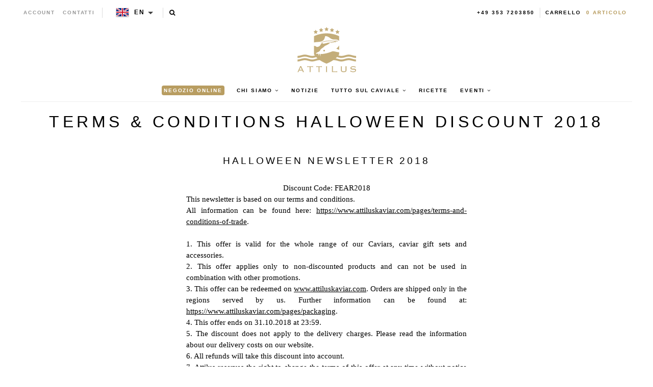

--- FILE ---
content_type: text/css
request_url: https://en.attiluscaviar.es/cdn/shop/t/2/assets/style.css?v=18292768113826985921769090734
body_size: 17226
content:
@charset "UTF-8";/*!normalize.css v3.0.1 | MIT License | git.io/normalize */html{font-family:sans-serif;-ms-text-size-adjust:100%;-webkit-text-size-adjust:100%}body{margin:0}article,aside,details,figcaption,figure,footer,header,hgroup,main,nav,section,summary{display:block}audio,canvas,progress,video{display:inline-block;vertical-align:baseline}audio:not([controls]){display:none;height:0}[hidden],template{display:none}a{background:transparent}a:active,a:hover{outline:0}abbr[title]{border-bottom:1px dotted}b,strong{font-weight:700}dfn{font-style:italic}h1{font-size:2em;margin:.67em 0}mark{background:#ff0;color:#000}small{font-size:80%}sub,sup{font-size:75%;line-height:0;position:relative;vertical-align:baseline}sup{top:-.5em}sub{bottom:-.25em}img{border:0}svg:not(:root){overflow:hidden}figure{margin:1em 40px}hr{-moz-box-sizing:content-box;box-sizing:content-box;height:0}pre{overflow:auto}code,kbd,pre,samp{font-family:monospace,monospace;font-size:1em}button,input,optgroup,select,textarea{color:inherit;font:inherit;margin:0}button{overflow:visible}button,select{text-transform:none}button,html input[type=button],input[type=reset],input[type=submit]{-webkit-appearance:button;cursor:pointer}button[disabled],html input[disabled]{cursor:default}button::-moz-focus-inner,input::-moz-focus-inner{border:0;padding:0}input{line-height:normal}input[type=checkbox],input[type=radio]{box-sizing:border-box;padding:0}input[type=number]::-webkit-inner-spin-button,input[type=number]::-webkit-outer-spin-button{height:auto}input[type=search]{-webkit-appearance:textfield;-moz-box-sizing:content-box;-webkit-box-sizing:content-box;box-sizing:content-box}input[type=search]::-webkit-search-cancel-button,input[type=search]::-webkit-search-decoration{-webkit-appearance:none}fieldset{border:1px solid #c0c0c0;margin:0 2px;padding:.35em .625em .75em}legend{border:0;padding:0}textarea{overflow:auto}optgroup{font-weight:700}table{border-collapse:collapse;border-spacing:0}td,th{padding:0}body:after,main:after,.row:after,.pop-out:after,.featured:after,.shop-listings:after,.product-photo-thumbs:after,.page-index article:after,.slides:after{clear:both;content:"";display:table;zoom:1}.clearfix:after{clear:both;content:"";display:table;zoom:1}.featured article div,.flexslider .slides .content{position:relative;top:50%;-webkit-transform:translateY(-50%);-ms-transform:translateY(-50%);transform:translateY(-50%)}.hidden,.show-mobile-only{display:none}.show-desktop-only{display:block}@media screen and (max-width: 600px){.show-mobile-only{display:block}.show-desktop-only{display:none}}@-ms-viewport{width:device-width}html{background-color:#fff;height:100%;width:100%}html.resp{overflow:hidden}body{background-color:#fff;color:#000;font:400 93.8%/1.5 Georgia,Times New Roman,serif;margin:0 auto;padding:0;position:relative;width:100%;-moz-box-sizing:border-box;-webkit-box-sizing:border-box;box-sizing:border-box;-webkit-font-smoothing:antialiased;font-smoothing:antialiased}@media screen and (max-width: 769px){body{font-size:87.5%}}main{margin:0 auto;max-width:1200px;width:100%;position:relative;-moz-box-sizing:border-box;-webkit-box-sizing:border-box;box-sizing:border-box}.wrapper{padding:0 3.2%}img{display:block;max-width:100%}figure{margin:0;padding:0}.row{margin:0 auto;max-width:1200px}.col{display:block;float:left;margin-left:3.2%}.col:first-child{margin-left:0}.col:last-child{margin-right:0}.span-1{width:14%}.span-2{width:31.2%}.span-3{width:48.4%}.span-4{width:65.6%}.span-5{width:82.8%}.span-6{width:100%}.span-20{width:18%;margin-right:1%;margin-left:1%}.span-25{width:23%;margin-right:1%;margin-left:1%}.clear-both{clear:both}h1,h2,h3,h4,.product-info-h1{font-family:ITC Blair W01,Verdana,Geneva,sans-serif;font-weight:400;letter-spacing:.2em;margin:0;padding:0;text-transform:uppercase;text-align:center}h1 a,h2 a,h3 a,h4 a,.product-info-h1 a{text-decoration:none}html[lang=ru] h1,html[lang=ru] h2,html[lang=ru] h3,html[lang=ru] h4,html[lang=ru] .product-info-h1{font-family:Verdana,sans-serif}h1,.product-info-h1{font-size:2.143em;margin-bottom:.4em}h1.sub,.product-info-h1.sub{font-size:1.714em}@media screen and (max-width: 600px){h1,.product-info-h1{font-size:5vw}}h2{color:#000;font-size:1.286em;line-height:1.4;margin-bottom:1em}h3{font-size:1em;margin-bottom:.25em}ul,ol{margin:0 0 1.5em 1.1em;padding:0}li{margin:0 0 .4em;padding:0}p{margin:0 0 1.5em}p.intro{font-style:italic;margin:0 auto 4em;max-width:510px;text-align:center}p.center{text-align:center}.sub-head{font:800 .643em/2 ITC Blair W01,Verdana,Geneva,sans-serif;letter-spacing:.2em;margin:0 auto 4em;max-width:510px;text-transform:uppercase;text-align:center}input,textarea{border:1px solid #dddddd;display:block;font-family:Georgia,Times New Roman,serif;margin:0 auto 1em;max-width:510px;padding:1em;width:100%;-moz-box-sizing:border-box;-webkit-box-sizing:border-box;box-sizing:border-box}label{display:block;margin:0 auto .5em;max-width:510px;text-align:center;width:100%}#login_email{text-align:center}.action_bottom,#forgot_password{margin-bottom:.5em;text-align:center}.action_bottom .note,#forgot_password .note{display:block;margin-top:.5em}#forgot_password{margin-bottom:1.5em}.success,.errors{padding:1em;margin:0 auto 1.5em;max-width:510px;-moz-box-sizing:border-box;-webkit-box-sizing:border-box;box-sizing:border-box}.success ul,.errors ul{margin-bottom:0}.success ul li:last-child,.errors ul li:last-child{margin:0}.success p,.errors p{text-align:center}.errors{background-color:#f8d7d7;color:#df3b3b}.success{background-color:#bee2a8;color:#428918}a{color:#000;text-decoration:underline;-webkit-transition:all .1s linear;-moz-transition:all .1s linear;-ms-transition:all .1s linear;-o-transition:all .1s linear;transition:all .1s linear}a:hover{color:#b5995a;text-decoration:none}.button,.btn{background-color:#000;border:0;border-radius:0;color:#fff;display:inline-block;font-family:ITC Blair W01,Verdana,Geneva,sans-serif;font-size:.714em;font-weight:800;letter-spacing:.2em;margin:0 auto;padding:1.8em 4em;text-align:center;text-decoration:none;text-transform:uppercase;-moz-box-sizing:border-box;-webkit-box-sizing:border-box;box-sizing:border-box;-webkit-appearance:none;-webkit-transition:all .1s linear;-moz-transition:all .1s linear;-ms-transition:all .1s linear;-o-transition:all .1s linear;transition:all .1s linear;width:auto}.button:hover,.btn:hover{background-color:#b5995a;color:#fff}.button.cart-disabled:hover,.btn.cart-disabled:hover{background-color:#000;color:#fff;cursor:default}.button.cart-waiting,.btn.cart-waiting{background-color:#b5995a;color:#fff}.button.cart-waiting:hover,.btn.cart-waiting:hover{cursor:wait}.button.default,.btn.default{background-color:#fff;border:1px solid #000000;color:#000}.button.default:hover,.btn.default:hover{background-color:#000;border-color:#000;color:#fff}input.cancel{border:0;background:none;color:#000;-webkit-transition:all .1s linear;-moz-transition:all .1s linear;-ms-transition:all .1s linear;-o-transition:all .1s linear;transition:all .1s linear}input.cancel:hover{color:#b5995a}table{margin-bottom:5em;width:100%}table thead{border-bottom:1px solid #dddddd}table th{color:#999;font-family:ITC Blair W01,Verdana,Geneva,sans-serif;font-size:.643em;font-weight:700;text-transform:uppercase;text-align:left;padding:1em}table td{padding:1em}table td.thumb{padding-left:3.2%}table td.thumb img{width:70%}table h3{font-weight:800;margin-bottom:0;text-align:left}table tr.footer-options div{float:left;margin-right:5%;width:47.5%}table tr.footer-options div:last-child{margin-right:0}.cart-footer{border-top:1px solid #dddddd;padding:3em 1em 1em;text-align:right}.cart-footer span.cart-total-label,.cart-footer span.delivery-price-label{display:inline-block;font-family:ITC Blair W01,Verdana,Geneva,sans-serif;font-size:.714em;font-weight:700;margin-right:20px;text-transform:uppercase}.cart-footer .cart-total,.cart-footer .delivery-price{display:flex;justify-content:flex-end;align-items:center}.cart-footer .cart-total-price,.cart-footer .delivery-price-value{min-width:10em}.cart-footer .cart-total-price-suffix,.cart-footer .delivery-price-value-suffix{min-width:4.5em;margin-left:.5em}.cart-footer .delivery-price-diff-remote-surcharge{display:block;margin-top:1em;margin-bottom:2em;float:right;max-width:24em;clear:both}.cart-footer .delivery-price-diff-remote-surcharge.hidden{display:none}.cart-footer .remote-surcharge-text{min-width:.5em}.site-header{border-bottom:1px solid #eeeeee;max-width:1200px;margin:0 auto 1em;padding:3.5em 0 0;position:relative;right:0;text-align:center}.site-header .nav{display:block}.nav ul{font-family:ITC Blair W01,Verdana,Geneva,sans-serif;font-size:.643em;font-weight:700;list-style:none;letter-spacing:.2em;text-transform:uppercase}.nav ul li{display:inline-block;margin:0}.nav ul li:last-child{margin-right:0}.nav ul li a{display:inline-block;padding:1.5em 1em;text-decoration:none}.nav ul li a:hover{color:#999}.nav ul li.active>a{color:#b5995a}.nav ul li.number{border-right:1px solid #ddd;margin-right:0;padding-right:1em;display:block;float:right;height:20px}.nav ul li.number a{padding:0}@media screen and (max-width: 1200px){.nav ul li.number{float:none;text-align:right;padding-right:1em;border:none}}.nav ul li.cart-link{padding:0 1em;display:block;float:right;height:20px}.nav ul li.cart-link>a{color:#b5995a;display:inline-block;margin-left:5px;padding:0}.nav ul li.cart-link>a:hover{color:#000}@media screen and (max-width: 1200px){.nav ul li.cart-link{float:none;text-align:right;padding-right:1em}}.nav ul li.search-link{font-size:12px;line-height:12px}.nav ul li.search-link .search-form{display:inline-block}.nav ul li.search-link .search-form .search-input-nav{padding:.1em .3em;font-weight:400;font-size:13px;margin:0;width:150px;border-width:1px;visibility:visible;-webkit-transition:all .3s linear;-moz-transition:all .3s linear;-ms-transition:all .3s linear;-o-transition:all .3s linear;transition:all .3s linear}.nav ul li.search-link .search-form.hidden .search-input-nav{transition:all .3s linear;width:0;padding:0;border-right-width:0;border-left-width:0;visibility:hidden}.nav ul li.search-link .nav-search-open{display:inline-block;padding:5px;position:relative;top:-1px;margin-left:-7px;cursor:pointer}@media screen and (-ms-high-contrast: active),(-ms-high-contrast: none){.nav ul li.search-link .nav-search-open{top:-5px;margin-top:2px}}.nav .toolbar{width:100%}.nav .toolbar .customers{line-height:20px}.nav .toolbar .customers ul{margin-bottom:0}.nav .toolbar .customers li a{padding:0 .5em}.nav .toolbar .tools{margin:0 0 15px}.nav .toolbar .tools>ul{margin:0}.nav .toolbar .tools>ul>li{border-left:1px solid #ddd;margin-left:9px;padding-left:9px;height:20px;display:block;float:left}.nav .toolbar .tools-right{float:right;line-height:20px}@media screen and (max-width: 730px){.nav{background-color:#fffffffa;bottom:0;left:0;opacity:0;padding:3.2% 3.2% 4em;position:fixed;overflow-y:scroll;pointer-events:none;right:0;top:0;z-index:-1;-webkit-transition:all .5s ease;-moz-transition:all .5s ease;-ms-transition:all .5s ease;-o-transition:all .5s ease;transition:all .5s ease;-moz-box-sizing:border-box;-webkit-box-sizing:border-box;box-sizing:border-box}.resp .nav{opacity:1;z-index:1000;pointer-events:auto}.nav .toolbar{position:static}.nav .toolbar .customers{float:none;margin-top:2em;line-height:normal}.nav .toolbar .customers li{display:block}.nav .toolbar .customers li a{padding:.5em 1.5em}.nav ul{position:static}.nav ul li{display:block;text-align:center}.nav ul li.active.has-dropdown{margin-bottom:0}.nav ul li.cart-link{color:#000;margin:4em 0 0;padding:0;position:static}.nav ul li.cart-link a{display:block;margin:0;padding-top:.2em;text-decoration:none}.nav ul li.number{margin-top:1em;position:static}.nav .tools{text-align:center;float:none;padding:0;margin:0;border:none}.nav .tools li{display:inline-block;margin:0 auto}.nav .dropdown{display:block;opacity:1;padding:0;position:static;visibility:visible}.nav .dropdown ul{margin:0 0 1em}.nav .dropdown ul a{color:#999;text-decoration:none;padding:0!important}.nav .dropdown ul a:hover{color:#b5995a}}.items-de{display:none}:lang(de) .items-en{display:none}:lang(de) .items-de{display:inline}.resp-nav{display:none;position:relative;top:0;margin-bottom:1em;font:700 .7em/1 ITC Blair W01,Verdana,Geneva,sans-serif;text-decoration:none;letter-spacing:.2em;text-transform:uppercase}@media screen and (max-width: 730px){.resp-nav{display:block}}.close-nav{background-color:#fffffffa;border-top:1px solid #eeeeee;bottom:0;color:#999;font:400 1.2em/1 ITC Blair W01,Verdana,Geneva,sans-serif;left:0;opacity:0;padding:.8em 0;position:fixed;right:0;text-decoration:none;text-transform:uppercase;z-index:-1;-webkit-transition:all .5s ease;-moz-transition:all .5s ease;-ms-transition:all .5s ease;-o-transition:all .5s ease;transition:all .5s ease}.resp .close-nav{opacity:1;z-index:1001}.main-nav{margin:0}.main-nav .search-link{display:none}.toolbar{position:absolute;top:1em;left:0}.customers,.tools{margin:0;text-align:left;float:left}.customers a,.tools a{color:#999}.customers a:hover,.customers a.active,.tools a:hover,.tools a.active{color:#000!important}.logo{display:block;margin:0 auto 1em;width:115px;-webkit-transition:all .9s ease;-moz-transition:all .9s ease;-ms-transition:all .9s ease;-o-transition:all .9s ease;transition:all .9s ease;opacity:.8}.logo:hover{opacity:1}.logo img{width:100%}.dropdown{bottom:1em;left:0;opacity:0;position:absolute;visibility:hidden;width:100%;-webkit-transition:all .3s linear;-moz-transition:all .3s linear;-ms-transition:all .3s linear;-o-transition:all .3s linear;transition:all .3s linear}.dropdown ul{margin:0;padding:0;font-family:Georgia,Times New Roman,serif;font-weight:400;font-size:1.556em;text-transform:none;letter-spacing:0}.dropdown a{color:#999;padding:1em 1.5em!important;text-decoration:none}.dropdown a:hover,.dropdown a.active{color:#b5995a!important}.main-nav{position:relative}.main-nav>li>.dropdown{top:4em;background-color:#fff}.main-nav>li>.dropdown ul{background-color:#fff}.main-nav>li.active.has-dropdown{margin-bottom:4em}.main-nav>li.active.has-dropdown>.dropdown,.main-nav>li:hover>.dropdown{opacity:1;visibility:visible;z-index:10}.main-nav>li:hover>.dropdown{z-index:11}#searchresults li{list-style-type:none}#searchresults .intem_indx{position:relative;left:-30px;float:left;clear:both}#searchresults input{box-sizing:border-box}.fa-angle-down{display:none}.ajaxified-cart-feedback input{margin-bottom:10px}.ajaxified-cart-feedback .fa{display:none}.ajaxified-cart-feedback h3.added--product-title,.ajaxified-cart-feedback .added--variant-title{font-family:Verdana,sans-serif;font-weight:400;letter-spacing:normal}.ajaxified-cart-feedback h3.added--product-title{margin:2em 0 .5em;letter-spacing:.1em;font-size:17px}.ajaxified-cart-feedback .added--variant-title{font-size:14px}.ajaxified-cart-feedback .button_close{position:absolute;top:.5em;right:.5em;display:block;border-radius:13px;width:26px;height:26px;line-height:26px;background-size:contain;background-repeat:no-repeat;background-position:center center;background-color:#000;color:#fff;text-align:center}.ajaxified-cart-feedback .button_close:hover{background-color:#b5995a;color:#fff}.ajaxified-cart-feedback .button_close .fa{display:inline-block}.ajaxified-cart-feedback .button_continue,.ajaxified-cart-feedback .button_close{cursor:pointer}.ajaxified-cart-feedback .added--text{display:none}.pop-out{background-color:#fff;border-radius:0;font-family:Georgia,Times New Roman,serif;font-weight:400;box-shadow:0 0 20px #000c;color:#000;left:50%;opacity:0;letter-spacing:0;text-transform:none;font-size:1.6em;margin:0 0 0 -237px;padding:1em;position:fixed;top:35%;text-align:left;width:475px;z-index:-1;-webkit-transition:all .5s ease;-moz-transition:all .5s ease;-ms-transition:all .5s ease;-o-transition:all .5s ease;transition:all .5s ease}@media screen and (max-width: 730px){.pop-out.ajaxified-cart-feedback{left:1em;font-size:.8em;position:fixed;margin:0;top:0;right:1em;width:auto;z-index:1000}.pop-out.ajaxified-cart-feedback:after{display:none}}.pop-out .image-holder{float:left;height:125px;margin-right:1em;overflow:hidden;width:130px;margin-top:10px}.pop-out img{max-width:inherit;width:100%}.pop-out h3{text-align:left}.pop-out .button-links{clear:both;width:100%}.pop-out .add-to-cart-error-text{margin-top:20px}.pop-out .add-to-cart-error-text a{padding:0}.pop-out .button{height:50px;line-height:50px;padding:0 2em;vertical-align:top;width:100%}.pop-out .button:hover{color:#fff}@media screen and (max-width: 500px){.pop-out .button{display:block;width:100%}.pop-out .button:first-child{margin:0 0 1em}}.pop-out p{margin:0}.pop-out em{display:block}.pop-out.error{color:red}.pop-out.animate{opacity:1;top:30%;z-index:200}.pop-out.shipping-options{width:200px}.site-footer{background-color:#000;color:#fff;margin-top:3em;padding:5em 0 3em;position:relative;text-align:center}.site-footer:before{background-color:#ddd;height:1px;content:"";left:0;position:absolute;top:-6px;width:100%}.site-footer .footer-logos{clear:both;margin:auto;display:-webkit-box;display:-moz-box;display:-ms-flexbox;display:-webkit-flex;display:flex;-ms-flex-pack:distribute;-webkit-justify-content:space-around;justify-content:space-around;-webkit-box-align:center;-moz-box-align:center;-ms-flex-align:center;-webkit-align-items:center;align-items:center;max-width:800px}.site-footer .footer-logos .footer-logos-col{width:150px}.site-footer .footer-logos img{width:150px;max-width:100%;height:auto}.site-footer .footer-logos .footer-logos-chefs-choice{position:relative}.site-footer .footer-logos .footer-logos-taste-award{width:95px}.site-footer a{color:#ccc;text-decoration:none}.site-footer a:hover{color:#b5995a}.site-footer img{display:block;margin:0 auto;width:60px}.site-footer ul{list-style:none;margin:0}.site-footer .row{padding:0 3.2%;max-width:960px}.site-footer .row:nth-child(2) li.social-title span,.site-footer .row:nth-child(2) li:first-child a{color:#fff;font-family:ITC Blair W01,Verdana,Geneva,sans-serif;font-size:.7em;font-weight:800;letter-spacing:.2em;text-transform:uppercase}.site-footer .row:nth-child(2) li.social-title span:hover,.site-footer .row:nth-child(2) li:first-child a:hover{color:#b5995a}.site-footer .row.legal{font-family:ITC Blair W01,Verdana,Geneva,sans-serif;font-size:.6em;font-weight:700;line-height:2;letter-spacing:.1em;margin:4em auto;text-transform:uppercase;text-align:center;padding:2em 0}.site-footer .row.legal li{color:#666;display:inline;margin:0 0 0 2em}.site-footer .row.legal li:last-child{display:block}.site-footer .row.legal a{color:#666}.site-footer .row.legal a:hover{color:#fff}@media screen and (max-width: 1200px){.site-footer .row.legal{padding:2em 3.2%}}@media screen and (max-width: 700px){.site-footer .col{display:inline-block;float:none;margin:0 0 2em;width:40%;vertical-align:top}}@media screen and (max-width: 730px){.site-footer .col{display:block;width:100%}}.overlay-container{position:relative;display:block;text-align:center;overflow:hidden}.overlay-bottom,.overlay-top{position:absolute;top:auto;padding:15px;bottom:0;left:0;right:0;background-color:#1e1e1e80;overflow:hidden;opacity:0;filter:alpha(opacity=0);-webkit-transition:all ease-in-out .25s;-o-transition:all ease-in-out .25s;transition:all ease-in-out .25s;height:0;color:#fff;-webkit-backface-visibility:hidden;-webkit-transform:translateZ(0) scale(1,1)}.overlay-bottom.links,.overlay-to-top.links{z-index:11}.overlay-to-top{position:absolute;top:auto;padding:10px;bottom:-30px;left:0;right:0;background-color:#1e1e1e80;opacity:0;filter:alpha(opacity=0);-webkit-transition:all ease-in-out .25s;-o-transition:all ease-in-out .25s;transition:all ease-in-out .25s;color:#fff}.overlay-top{top:0}.overlay-visible .overlay-bottom,.overlay-visible .overlay-top{opacity:1;filter:alpha(opacity=100);height:auto!important;padding-bottom:20px}.overlay-visible.overlay-container:hover .overlay-bottom:not(.links),.overlay-visible.overlay-container:hover .overlay-top{opacity:.5;filter:alpha(opacity=50)}.overlay-top a,.overlay-bottom a,.overlay-to-top a,.overlay-top a:hover,.overlay-bottom a:hover,.overlay-to-top a:hover{color:#fff;text-decoration:none}.overlay-container .text{padding:0 20px;position:relative}.overlay-container .text h3,.overlay-container .text h3 .small{margin-top:0;color:#fff}.overlay-container .text a:hover{color:#fff}.overlay-bottom .btn,.overlay-top .btn{color:#fff;border-color:#fff;margin:0}.overlay-bottom .btn:hover,.overlay-top .btn:hover{color:#777;background-color:#fff}.overlay-container:hover .overlay-top,.overlay-container:hover .overlay-bottom,.image-box.style-2:hover .overlay-top,.image-box.style-2:hover .overlay-bottom{height:50%;opacity:1;filter:alpha(opacity=100);-webkit-backface-visibility:hidden;-webkit-transform:translateZ(0) scale(1,1)}.overlay-container:hover .overlay-to-top,.image-box:hover .overlay-to-top{opacity:1;filter:alpha(opacity=100);bottom:0;-webkit-backface-visibility:hidden;-webkit-transform:translateZ(0) scale(1,1)}.overlay-link{position:absolute;z-index:10;top:0;padding:15px;bottom:0;left:0;right:0;background-color:#1e1e1e80;overflow:hidden;opacity:0;filter:alpha(opacity=0);-webkit-transition:all ease-in-out .25s;-o-transition:all ease-in-out .25s;transition:all ease-in-out .25s;color:#fff}.overlay-link i{-webkit-transition:all .2s ease-in-out;-o-transition:all .2s ease-in-out;transition:all .2s ease-in-out;width:80px;height:80px;border:1px solid #ffffff;-webkit-border-radius:100%;-moz-border-radius:100%;border-radius:100%;color:#fff;position:absolute;top:50%;left:50%;margin:-40px 0 0 -40px;font-size:32px;line-height:80px}.overlay-link i:hover{background-color:#fff;color:#777}.overlay-link.small i{width:25px;height:25px;margin:-12.5px 0 0 -12.5px;font-size:14px;line-height:25px}.overlay-container:hover .overlay-link{height:100%;opacity:1;filter:alpha(opacity=100);-webkit-backface-visibility:hidden;-webkit-transform:translateZ(0) scale(1,1)}@media (min-width: 1200px){.overlay-container .text{top:30%}}@media (max-width: 575px){.overlay-container .text{top:30%}.overlay-container .text p:not(.mobile-visible){display:none}}@media (min-width: 575px) and (max-width: 1199px){.overlay-container:not(.overlay-visible) .overlay-top~.overlay-bottom{padding-top:5px;padding-bottom:5px}.slick-slide .overlay-container:hover .overlay-top{height:71%}.slick-slide .overlay-container:hover .overlay-bottom{height:29%}}.blogpage-grid *,.list-collections-grid *{box-sizing:border-box}.blogpage-grid .dropdown,.list-collections-grid .dropdown{position:static;opacity:1;visibility:visible}.blogpage-grid .dropdown>.dropdown-toggle,.list-collections-grid .dropdown>.dropdown-toggle{text-align:left;min-width:220px;position:relative;height:68px;padding:7px 28px;font-size:13.5px;font-weight:400}.blogpage-grid .dropdown>.dropdown-toggle .filter-selected,.list-collections-grid .dropdown>.dropdown-toggle .filter-selected{display:inline-block}.blogpage-grid .dropdown>.dropdown-toggle:after,.list-collections-grid .dropdown>.dropdown-toggle:after{position:absolute;right:0;margin:10px;border:none}.blogpage-grid .dropdown>.dropdown-toggle .dropdown-angle,.list-collections-grid .dropdown>.dropdown-toggle .dropdown-angle{display:block;position:absolute;right:26px;top:21px;font-size:24px}.blogpage-grid .dropdown>.dropdown-toggle:focus,.list-collections-grid .dropdown>.dropdown-toggle:focus{box-shadow:none!important}.blogpage-grid .dropdown .dropdown-menu,.list-collections-grid .dropdown .dropdown-menu{padding:0;margin:0;width:100%;border-top:none;border-color:#b5995a99;border-top-left-radius:0;border-top-right-radius:0}.blogpage-grid .dropdown.show .dropdown-toggle,.list-collections-grid .dropdown.show .dropdown-toggle{border-bottom-left-radius:0;border-bottom-right-radius:0;background-color:#b5995a99;border-color:#b5995a99}.blogpage-grid .btn,.list-collections-grid .btn{background-color:#b5995acc;color:#fff;border-color:#b5995acc;width:100%}.blogpage-grid .button,.list-collections-grid .button{display:block;padding:.5em 1em;background:#fff;color:#b5995acc;outline:0;font-family:ITC Blair W01,Verdana,Geneva,sans-serif;cursor:pointer;text-align:left;font-size:13.5px;font-weight:400;border:none;width:100%}.blogpage-grid .btn:active,.blogpage-grid .button:hover,.list-collections-grid .btn:active,.list-collections-grid .button:hover{background-color:#b5995a99;color:#fff}.blogpage-grid .button:active,.blogpage-grid .button.is-checked,.list-collections-grid .button:active,.list-collections-grid .button.is-checked{background-color:#b5995acc;color:#fff}.blogpage-grid .button-group:after,.list-collections-grid .button-group:after{content:"";display:block;clear:both}.blogpage-grid .button-group .button:last-child,.list-collections-grid .button-group .button:last-child{border-radius:0 0 3px 3px}.blogpage-grid .items-container-grid:after,.list-collections-grid .items-container-grid:after{content:"";display:block;clear:both}.blogpage-grid .filters,.list-collections-grid .filters{margin-bottom:2em}.blogpage-grid .ui-group,.list-collections-grid .ui-group{display:inline-block}.blogpage-grid .ui-group h3,.list-collections-grid .ui-group h3{display:inline-block;margin-right:.2em;font-size:12px;position:relative;top:-14px}.blogpage-grid .btn,.list-collections-grid .btn{padding:7px 20px;font-size:11px;line-height:24px;border-radius:3px;margin:0;border:1px solid rgba(181,153,90,.8)}.blogpage-grid .btn-animated,.list-collections-grid .btn-animated{position:relative;min-width:0!important;padding-right:45px!important}.blogpage-grid .btn-animated i,.list-collections-grid .btn-animated i{-webkit-transition:right .2s ease-in-out;-o-transition:right .2s ease-in-out;transition:right .2s ease-in-out;z-index:3;right:17px;position:absolute;line-height:38px;top:0;min-width:12px}.blogpage-grid .btn-animated:after,.list-collections-grid .btn-animated:after{width:35px;height:100%;background-color:#0000001a;position:absolute;content:"";top:0;opacity:0;filter:alpha(opacity=0);right:0;z-index:2;-webkit-transition:all .2s ease-in-out;-o-transition:all .2s ease-in-out;transition:all .2s ease-in-out}.blogpage-grid .btn-animated.btn-gray-transparent:after,.list-collections-grid .btn-animated.btn-gray-transparent:after{background-color:#0000000d}.blogpage-grid .btn-animated:hover:after,.list-collections-grid .btn-animated:hover:after{opacity:1;filter:alpha(opacity=100)}.blogpage-grid .btn-animated:hover i,.list-collections-grid .btn-animated:hover i{right:11px}.blogpage-grid .bordered,.list-collections-grid .bordered{border:1px solid #f1f1f1;-webkit-border-radius:3px;-moz-border-radius:3px;border-radius:3px}.blogpage-grid .image-box,.list-collections-grid .image-box{position:relative}.blogpage-grid .image-box .item-body,.list-collections-grid .image-box .item-body{background-color:#fff}.blogpage-grid .image-box .item-footer,.list-collections-grid .image-box .item-footer{position:relative;text-align:left}.blogpage-grid .image-box .item-footer.height-recipes .item-footer-bottom,.list-collections-grid .image-box .item-footer.height-recipes .item-footer-bottom{min-height:38px}.blogpage-grid .image-box .item-footer.height2,.list-collections-grid .image-box .item-footer.height2{min-height:50px}.blogpage-grid .image-box .item-footer .item-footer-bottom,.list-collections-grid .image-box .item-footer .item-footer-bottom{position:relative;bottom:0;left:0;display:block;width:100%}.blogpage-grid .image-box .item-footer .item-footer-bottom .item-footer-bottom-content,.list-collections-grid .image-box .item-footer .item-footer-bottom .item-footer-bottom-content{position:relative;margin:1.5rem 0 0 2rem}.blogpage-grid .image-box .item-footer .item-footer-bottom .item-footer-bottom-content:before,.list-collections-grid .image-box .item-footer .item-footer-bottom .item-footer-bottom-content:before{display:inline-block;background-image:url(chefs_cap.svg);background-size:cover;width:2.2em;height:2.5em;position:absolute;top:-.6em;left:-2.5em;content:""}.blogpage-grid .image-box .btn,.list-collections-grid .image-box .btn{position:absolute;bottom:0}.blogpage-grid .image-box h3,.list-collections-grid .image-box h3{text-align:left;font-size:.9em}.blogpage-grid .item-img,.list-collections-grid .item-img{height:284px;width:100%;background-size:cover;background-repeat:no-repeat;background-position:center center}.blogpage-grid .dark-bg,.list-collections-grid .dark-bg{background-color:#b5995acc;color:#fff}.blogpage-grid .dark-bg h3,.list-collections-grid .dark-bg h3{color:#fff}.blogpage-grid .separator-2,.list-collections-grid .separator-2{width:100%;position:relative;height:1px;margin-bottom:-8px}.blogpage-grid .separator-2:after,.list-collections-grid .separator-2:after{height:1px;background:#d1d1d1;background:-moz-linear-gradient(left,rgba(0,0,0,.18) 0%,rgba(0,0,0,.12) 35%,rgba(0,0,0,.05) 70%,transparent 100%);background:-webkit-gradient(linear,left top,right top,color-stop(0%,rgba(0,0,0,.18)),color-stop(35%,rgba(0,0,0,.12)),color-stop(70%,rgba(0,0,0,.05)),color-stop(100%,transparent));background:-webkit-linear-gradient(left,rgba(0,0,0,.18) 0%,rgba(0,0,0,.12) 35%,rgba(0,0,0,.05) 70%,transparent 100%);background:-o-linear-gradient(left,rgba(0,0,0,.18) 0%,rgba(0,0,0,.12) 35%,rgba(0,0,0,.05) 70%,transparent 100%);background:-ms-linear-gradient(left,rgba(0,0,0,.18) 0%,rgba(0,0,0,.12) 35%,rgba(0,0,0,.05) 70%,transparent 100%);background:linear-gradient(to right,rgba(0,0,0,.18) 0%,rgba(0,0,0,.12) 35%,rgba(0,0,0,.05) 70%,transparent 100%);position:absolute;bottom:-1px;left:0;content:"";width:100%}.blogpage-careers .nowrap,.blogpage-careers .desk-nowrap{white-space:nowrap}.blogpage-careers .button{padding:.8em 2em}.blogpage-careers table.careers{width:800px}.blogpage-careers table.careers tr.show-desktop-only{display:table-row}@media screen and (max-width: 900px){.blogpage-careers .desk-nowrap{white-space:normal}}@media screen and (max-width: 600px){.blogpage-careers table.careers tr.show-desktop-only{display:none}.blogpage-careers table.careers,.blogpage-careers table.careers tbody,.blogpage-careers table.careers tr,.blogpage-careers table.careers td{display:block;text-align:center;width:100%;box-sizing:border-box}.blogpage-careers table.careers td{border-bottom:none}.blogpage-careers table.careers td:last-child{border-bottom:1px solid #ddd}.blogpage-careers table.careers tr:last-child td{border-bottom:none}}.career-article h1{font-size:1.286em}.career-article ul>li{margin-left:1em}.newsletter-form{margin-bottom:3em}.newsletter-form h2{color:#fff;font-weight:700}.newsletter-form .button{background-color:#b5995a;display:inline-block;height:49px;vertical-align:middle;font-size:12px;font-weight:200;padding:0 20px;width:200px}.newsletter-form #mc_embed_signup #mce-success-response,.newsletter-form #mc_embed_signup #mc-embedded-subscribe-form div.mce_inline_error{font-family:Georgia,Times New Roman,serif;font-weight:400;font-size:15px}.newsletter-form #mc_embed_signup #mc-embedded-subscribe-form div.mce_inline_error{display:block;background-color:transparent}.newsletter-form #mc_embed_signup #mce-success-response{color:#fff}.template-index .site-header{margin-bottom:1em}.home{text-align:center}.home header>h2{color:#b5995a;font-size:.643em;font-weight:800}.featured article{-moz-box-sizing:border-box;-webkit-box-sizing:border-box;box-sizing:border-box;margin-bottom:3.2%;position:relative;text-align:center}.featured article>a{text-decoration:none}.featured article div{-moz-box-sizing:border-box;-webkit-box-sizing:border-box;box-sizing:border-box;max-width:300px;padding:0 3em;position:absolute;width:50%}@media screen and (max-width: 1050px){.featured article div{max-width:300px;width:60%}}.featured article span{border-bottom:1px solid #000000;padding-bottom:.1em;opacity:0;position:relative;bottom:-20px;-webkit-transition:all .4s ease;-moz-transition:all .4s ease;-ms-transition:all .4s ease;-o-transition:all .4s ease;transition:all .4s ease}.featured article h2{color:#b5995a;position:relative;top:0;-webkit-transition:all .2s ease;-moz-transition:all .2s ease;-ms-transition:all .2s ease;-o-transition:all .2s ease;transition:all .2s ease}.featured article p{position:relative}@media screen and (max-width: 800px){.featured article p{font-size:.9em}}.featured article p:before{background-color:#b5995a;top:-1.5em;content:"";height:3px;left:50%;position:absolute;right:50%;-webkit-transition:all .2s ease;-moz-transition:all .2s ease;-ms-transition:all .2s ease;-o-transition:all .2s ease;transition:all .2s ease}.featured article:hover h2{top:-1em}.featured article:hover p:before{left:30%;right:30%}.featured article:hover span{bottom:0;opacity:1}.featured article:hover a{color:#000}.featured article.dark{color:#fff}.featured article.dark span{border-color:#fff}.featured article.dark a{color:#fff}.featured article.center div{left:0;margin:0 auto;right:0;width:100%}.featured article.block:before{background-color:#000;bottom:0;content:"";left:0;position:absolute;top:0;width:50%}@media screen and (max-width: 1050px){.featured article.block:before{width:60%}}@media screen and (max-width: 750px){.featured article.block:before{width:50%}}@media screen and (max-width: 800px){.featured article div{max-width:300px;padding:0 2em}.featured article h2{font-size:1.1em}}@media screen and (max-width: 750px){.featured article{float:none;margin:0 0 2em;width:100%}.featured article div{margin-top:1em;padding:0 2em;position:static;top:0;max-width:100%;-webkit-transform:translateY(0);-ms-transform:translateY(0);transform:translateY(0);width:100%}.featured article p{display:none}.featured article h2{font-size:1.286em;margin-bottom:.2em;position:static}.featured article img{width:100%}.featured article span{opacity:1;position:static}.featured article.light span{border-color:#000;color:#000}.featured article.center div{margin-top:1em}.featured article.dark a{color:#000}.featured article.dark span{border-color:#000;color:#000}.featured article.block:before{display:none}}.youtube-container{position:relative;width:100%;padding-bottom:56.25%;margin:0 auto}.youtube-container iframe{position:absolute;top:0;left:0;width:100%;height:100%}.hp-content{padding-top:40px}.hp-content .row:first-child{padding-bottom:40px}.hp-content h1{font-size:1.286em;color:#b5995a}@media screen and (max-width: 750px){.hp-content article{width:100%;margin:0}.hp-content .row:first-child{padding-bottom:0}}.shop-listings>div{padding-top:.5em}.shop-listings>div>h2{color:#b5995a;font-size:1em;margin-bottom:2em}.shop-listings article{margin-bottom:2%;text-align:center}.shop-listings article a{text-decoration:none}.shop-listings article h2{color:#000;font-size:.714em;font-weight:800;margin-bottom:0}.shop-listings article h2,.shop-listings article p,.shop-listings article a{-webkit-transition:color .2s linear;-moz-transition:color .2s linear;-ms-transition:color .2s linear;-o-transition:color .2s linear;transition:color .2s linear}.shop-listings article:first-child{margin-left:0;clear:left}.shop-listings article img{margin-bottom:2em}.shop-listings article:hover h2{color:#b5995a}.shop-listings.recommended article:last-child{margin-left:3.2%}.shop-listings.our-products{margin-top:2em}.shop-listings.our-products p{padding:0 2em;text-align:center}.shop-listings.our-products h3{font-size:.8em;font-weight:800}.shop-listings.our-products a{text-decoration:underline}.shop-listings.our-products a:hover{text-decoration:none}@media screen and (max-width: 700px){.shop-listings article{float:none;margin:0 0 2em;width:100%}.shop-listings article img{width:100%}.shop-listings.recommended article:last-child{margin-bottom:0}}.shop-listings-column-count-3 article:nth-of-type(3n+1){margin-left:0;clear:left}.compare-at-price{color:red}.recommended{text-align:center}.recommended>h3{color:#b5995a;font-size:1em;font-weight:800;margin-bottom:2em}.cart .shop-listings.recommended-cart{border-top:1px solid #dddddd;clear:both;margin-top:2em;margin-right:-1em;margin-left:-1em}.recommended-product,.recommended-cart{display:none}.recommended-product h3,.recommended-cart h3{color:inherit;margin-top:1em;margin-bottom:.5em}.recommended-product .related-products,.recommended-cart .related-products{display:flex;justify-content:space-around}.recommended-product article,.recommended-cart article{padding:9px;box-sizing:border-box;position:relative;width:25%;max-width:200px;display:none}.recommended-product article:nth-child(-n+4),.recommended-cart article:nth-child(-n+4){display:block}.recommended-product article.hidden,.recommended-cart article.hidden{display:none}.recommended-product article.visible,.recommended-cart article.visible{display:block}.recommended-product article .item-img,.recommended-cart article .item-img{width:100%;height:9em;background-size:cover;background-repeat:no-repeat;background-position:center center;margin-bottom:.5em}.recommended-product article h2,.recommended-cart article h2{box-sizing:border-box;overflow:hidden;position:relative;text-align:center;font-weight:200;min-height:2em}.recommended-product article:hover,.recommended-cart article:hover{background:#ebebeb}.recommended-product article:hover h2:after,.recommended-cart article:hover h2:after{background:linear-gradient(to bottom,#fff0 70%,#ebebeb)}.recommended-product article .product-variants,.recommended-cart article .product-variants{margin-top:3em}.recommended-product article .product-variants .product-variant-single-wrapper,.recommended-cart article .product-variants .product-variant-single-wrapper{margin-top:.5em}.recommended-product article .product-variants .product-variant-single-wrapper .product-variant-single,.recommended-cart article .product-variants .product-variant-single-wrapper .product-variant-single{text-align:center;display:block;padding:.25em 3px;font-size:90%}.recommended-product article .product-variants .custom-select,.recommended-cart article .product-variants .custom-select{margin-top:.5em;width:100%;font-size:90%;padding:0;height:unset;background-size:auto}.recommended-product article .product-variants .custom-select>strong,.recommended-cart article .product-variants .custom-select>strong{padding:.25em 10px .25em 3px;text-align:center}.recommended-product article .product-variants .custom-select>strong:after,.recommended-cart article .product-variants .custom-select>strong:after{top:22%;right:6px}.recommended-product article .product-variants .custom-select ul li,.recommended-cart article .product-variants .custom-select ul li{padding:3px 4px;text-align:center}.recommended-product article .product-variants .product-add-button,.recommended-cart article .product-variants .product-add-button{width:100%;margin-top:.5em;border-radius:4px;padding:10px 2px;text-align:center}.recommended-product article .description,.recommended-cart article .description{clear:both;display:block}@media screen and (max-width: 700px){.recommended-product article,.recommended-cart article{font-size:80%}.recommended-product article img,.recommended-product article h2,.recommended-cart article img,.recommended-cart article h2{width:100%;float:none;padding:0}}.product-details{margin-bottom:3em}.product-details .breadcrumbs{margin-bottom:1em;color:#999}.content-delivery-details table{margin-bottom:3em;margin-top:1em;width:100%}.content-delivery-details table td{padding:.5em;min-width:7em}#product-description p{margin-bottom:1em;text-align:center}.product-info{position:relative;text-align:center;margin-top:-.6em}.product-info.product-info-context h1{display:block;margin-top:0}.product-info.product-info-header-only{display:none}.product-info h1,.product-info .product-info-h1{color:#b5995a;font-size:1.571em;margin-bottom:.2em}.product-info .product-info-bold{color:#b5995a;font-family:ITC Blair W01,Verdana,Geneva,sans-serif;font-weight:400;letter-spacing:.2em;text-transform:uppercase;text-align:center;font-size:1em;margin-bottom:.4em;margin-top:1.4em}.product-info h2{color:#b5995a;font-size:.643em;font-weight:800;margin-bottom:4em}.product-info h2 a{text-decoration:none}.product-info h2 a:hover{color:#b5995a}.product-info p{margin:0 auto;max-width:400px}.product-info a{text-decoration:underline}.product-info a:hover{text-decoration:none}.product-info #product-variants .button,.product-info .product-variants .button{margin-top:3em}.product-info #product-variants select,.product-info .product-variants select{margin-bottom:1em}.product-info .product-delimiter-line{border-top:1px solid #eeeeee;margin:0 auto 2em;max-width:550px}.product-info .product-info-section2{max-width:550px;margin:auto}@media screen and (max-width: 700px){.gallery,.product-info{float:none;margin-left:0;margin-top:0;width:100%}.product-info.product-info-context h1:first-child{display:none}.product-info.product-info-header-only{display:block}.gallery img{margin-bottom:2em;width:100%}}.product-photo-thumbs{margin:1em 0 0;padding:0}.product-photo-thumbs li{display:inline;float:left;margin:0 1em 1em 0}#product-add{margin:2em 6px;display:flex;justify-content:space-around}#product-add:hover input[type=submit],#product-add:hover .button_submit,#product-add:hover .product-quantity .selectric-wrapper .selectric{background-color:#b5995a}#product-add:hover input[type=submit] .label,#product-add:hover .button_submit .label,#product-add:hover .product-quantity .selectric-wrapper .selectric .label{color:#fff}#product-add.disabled .product-quantity .selectric-wrapper .selectric,#product-add.disabled:hover .product-quantity .selectric-wrapper .selectric{background-color:#000;opacity:.6;cursor:default}#product-add.disabled .product-quantity .selectric-wrapper .selectric .label,#product-add.disabled:hover .product-quantity .selectric-wrapper .selectric .label{color:#fff}#product-add.disabled .product-quantity .selectric-wrapper .selectric:after,#product-add.disabled:hover .product-quantity .selectric-wrapper .selectric:after{content:""}#product-add input[type=submit],#product-add .button_submit{display:block;flex:2 1 300px;margin:0;padding-right:1.5em;padding-left:1.5em}#product-add input[type=submit].disabled,#product-add input[type=submit].disabled:hover,#product-add .button_submit.disabled,#product-add .button_submit.disabled:hover{background-color:#000;opacity:.6;color:#fff}#product-add input[type=submit]:focus,#product-add .button_submit:focus{outline:none}#product-add input[type=submit] i.fa,#product-add .button_submit i.fa{margin-right:1em;top:-1px;position:relative}#product-add .product-quantity{flex:0 0 88px;max-width:88px;display:block;position:relative}#product-add .product-quantity .selectric-wrapper{box-sizing:border-box;width:100%;height:100%;max-width:200px;position:relative;text-align:left}#product-add .product-quantity .selectric-wrapper .selectric{box-sizing:border-box;width:100%;height:100%;border:none;border-right:#ffffff 1px solid;background-color:#000;-webkit-transition:all .1s linear;-moz-transition:all .1s linear;-ms-transition:all .1s linear;-o-transition:all .1s linear;transition:all .1s linear}#product-add .product-quantity .selectric-wrapper .selectric .label{height:100%;color:#fff;display:flex;align-items:center;justify-content:flex-end;padding-right:40px;margin:0;font-size:22px;position:relative;top:-3px}#product-add .product-quantity .selectric-wrapper .selectric .label .null{position:relative;left:4px}#product-add .product-quantity .selectric-wrapper .selectric b.button{display:none}#product-add .product-quantity .selectric-wrapper .selectric:after{content:"\f107";font-family:FontAwesome;position:absolute;right:14px;top:-1px;background:none;color:#fff;z-index:1;height:100%;pointer-events:none;box-sizing:border-box;font-size:22px;display:flex;align-items:center;justify-content:center;text-align:center;width:24px}#product-add .product-quantity .selectric-wrapper .selectric-items{border:none;box-shadow:none;background:none}#product-add .product-quantity .selectric-wrapper .selectric-items li{font-size:22px;text-align:left;border-bottom:1px solid #dedede;line-height:2.2;padding:0 0 0 36px;color:#000}#product-add .product-quantity .selectric-wrapper .selectric-items li:nth-child(n+10){padding-left:27px}#product-add .product-quantity .selectric-wrapper .selectric-items li:last-child{border:0}#product-add .product-quantity .selectric-wrapper .selectric-items li:hover,#product-add .product-quantity .selectric-wrapper .selectric-items li.selected,#product-add .product-quantity .selectric-wrapper .selectric-items li.highlighted{background-color:#f2f2f2}#product-add .product-quantity .selectric-wrapper .selectric-items .selectric-scroll{border:1px solid #dedede;background:#fff;scrollbar-width:thin;scrollbar-color:rgba(0,0,0,.2) rgba(0,0,0,.1)}#product-add .product-quantity .selectric-wrapper .selectric-items .selectric-scroll::-webkit-scrollbar{width:8px}#product-add .product-quantity .selectric-wrapper .selectric-items .selectric-scroll::-webkit-scrollbar-thumb{border-radius:2px;background-color:#0003}#product-add .product-quantity .selectric-wrapper .selectric-items .selectric-scroll::-webkit-scrollbar-track{background-color:#0000001a;border-radius:2px}#product-add .product-quantity .selectric-wrapper.selectric-above .selectric-scroll{border-radius:2px 2px 0 0}#product-add .product-quantity .selectric-wrapper.selectric-below .selectric-scroll{border-radius:0 0 2px 2px}#product-add .product-quantity .selectric-wrapper.selectric-open .selectric:after{transform:rotate(180deg)}@media only screen and (max-device-width: 700px){#product-add:hover input[type=submit],#product-add:hover .button_submit,#product-add:hover .product-quantity .selectric-wrapper .selectric{background-color:#000}#product-add:hover input[type=submit] .label,#product-add:hover .button_submit .label,#product-add:hover .product-quantity .selectric-wrapper .selectric .label{color:#fff}}#product-price{font-size:1.4em;margin-bottom:1em}.shipping-location{margin:10px -20px 10px 0;display:inline-block}.shipping-location>span{display:inline-block;padding-left:30px;background:url(globe.png) no-repeat 0 0;background-size:20px auto}.shipping-location a{border-bottom:1px solid #000000;text-decoration:none}.shipping-location a:hover{border-color:#b5995a}.shipping-location .pop-out{font-size:1em;left:0;right:auto;top:2.5em}.shipping-location .pop-out ul,.shipping-location .pop-out li{margin-bottom:0}.product-delivery-data{text-align:left;padding:10px 14px;border:solid 1px #d0d0d0;border-radius:4px}.product-delivery-data-header{font-weight:600;font-family:ITC Blair W01,Verdana,Geneva,sans-serif;font-size:.643em;letter-spacing:.2em;text-transform:uppercase;margin-top:6px}.product-delivery-data-header,.product-delivery-data-text{padding:4px 0}.product-delivery-data-header ul,.product-delivery-data-text ul{margin-bottom:0}.product-delivery-data-block{border-top:solid 1px #d0d0d0;padding:4px}.product-delivery-data-block:first-child{border-top:none;margin-bottom:10px}.product-delivery-data-text.bold{font-weight:800}.free-delivery-over{margin-top:1em;margin-bottom:1em}.second-currency-price,.product-added-text-over{margin-top:2em;margin-bottom:1em}.product-added-text-over ul{margin:1em 2em}.product-added-text-over ul li{list-style-position:inside;text-align:left}.second-currency-price-hidden{display:none}.additional-checkout-button{position:relative;width:450px;background-color:#000;color:#000;font-family:ITC Blair W01,Verdana,Geneva,sans-serif;font-size:0;letter-spacing:.2em;font-weight:700;padding:1.8em 4em;line-height:1;-webkit-border-radius:4px;-moz-border-radius:4px;border-radius:4px}.additional-checkout-button img{height:34%;width:auto}.credit-card-payment-icons-container{float:right;clear:both;width:450px}@media screen and (max-width: 1050px){.credit-card-payment-icons-container{width:100%;max-width:unset}}.credit-card-payment-icons-container .credit-card-payment-icons{max-width:407px;margin:15px auto auto;display:-webkit-box;display:-moz-box;display:-ms-flexbox;display:-webkit-flex;display:flex;-webkit-box-pack:justify;-moz-box-pack:justify;-ms-flex-pack:justify;-webkit-justify-content:space-between;justify-content:space-between}.credit-card-payment-icons-container .credit-card-payment-icons .payment-icon{background-size:100% auto;background-repeat:no-repeat;width:67px;height:67px;margin-right:5px}.credit-card-payment-icons-container .credit-card-payment-icons .payment-icon:last-child{margin-right:0}.credit-card-payment-icons-container .credit-card-payment-icons .payment-icon-paypal{background-image:url(payment-icon-paypal.png)}.credit-card-payment-icons-container .credit-card-payment-icons .payment-icon-mastercard{background-image:url(payment-icon-mastercard.png)}.credit-card-payment-icons-container .credit-card-payment-icons .payment-icon-maestro{background-image:url(payment-icon-maestro.png)}.credit-card-payment-icons-container .credit-card-payment-icons .payment-icon-visa{background-image:url(payment-icon-visa.png)}.credit-card-payment-icons-container .credit-card-payment-icons .payment-icon-americanexpress{background-image:url(payment-icon-americanexpress.png)}.credit-card-payment-icons-container .credit-card-payment-icons .payment-icon-dinersclub{background-image:url(payment-icon-dinersclub.png)}.cart-added-text-over{display:block;float:right;clear:right;margin-bottom:1.5em;margin-top:1em;max-width:450px;width:450px;box-sizing:border-box}.cart-added-text-over .cart-added-text{width:100%;padding:0 18px 0 44px;text-align:left;box-sizing:border-box;font-weight:700}@media screen and (max-width: 530px){.cart-added-text-over{float:left;width:100%}}.agree-conditions-container{display:block;float:right;clear:both;margin-bottom:1.5em;max-width:450px;width:450px;box-sizing:border-box}.agree-conditions-container .agree-conditions{width:100%;display:table;border:1px solid #cf616100;box-shadow:0 0 2px #cf616100;padding:14px 18px;box-sizing:border-box}.agree-conditions-container .agree-conditions .agree-conditions-checkbox{display:table-cell;width:13px;margin:0 12px 0 0}.agree-conditions-container .agree-conditions .agree-conditions-label{display:table-cell;text-align:left}.agree-conditions-container .agree-conditions.empty-agree-err{border:1px solid #cf6161;box-shadow:0 0 2px #cf6161}@media screen and (max-width: 530px){.agree-conditions-container{float:left;width:100%}}.cart-submit{clear:both}.cart-submit .additional-checkout-button,.cart-submit input.button,.cart-submit button{width:450px;max-width:450px;display:block;float:right;-webkit-border-radius:4px;-moz-border-radius:4px;border-radius:4px;padding:1.8em 4em}@media screen and (max-width: 1050px){.cart-submit .additional-checkout-button,.cart-submit input.button,.cart-submit button{width:100%;max-width:unset}}.cart-submit .additional-checkout-button,.cart-submit .additional-checkout-buttons button{float:left}.cart-submit .additional-checkout-button,.cart-submit input.button,.cart-submit button{margin:0}.cart-submit .additional-checkout-button.hidden,.cart-submit input.button.hidden,.cart-submit button.hidden{display:none}.cart-submit .additional-checkout-buttons{display:inline-block}.cart-submit .additional-checkout-buttons+input.button{margin-left:10px;margin-top:50px}@media screen and (max-width: 650px){.cart-submit .additional-checkout-button,.cart-submit input.button,.cart-submit button{display:block;margin:0 0 10px;width:100%!important}.cart-submit .additional-checkout-buttons{width:100%}.cart-submit .additional-checkout-buttons .additional-checkout-button+.additional-checkout-button,.cart-submit .additional-checkout-buttons button+button,.cart-submit .additional-checkout-buttons+input.button{margin-left:0;margin-top:0}}.custom-select-wrapper select{display:none}.custom-select{border:1px solid #dedede;background-color:#f2f2f2;background-color:#fff;background-repeat:repeat-x;background-image:-moz-linear-gradient(0,#f2f2f2,#fff);background-image:-ms-linear-gradient(0,#f2f2f2,#fff);background-image:-webkit-linear-gradient(0,#f2f2f2,#fff);background-image:-o-linear-gradient(0,#f2f2f2,#fff);background-image:linear-gradient(0,#f2f2f2,#fff);border-radius:5px;width:200px;max-width:200px;position:relative;text-align:left;z-index:21;display:inline-block}.custom-select>strong{cursor:pointer;display:block;font-weight:400;padding:10px 15px;position:relative}.custom-select>strong:after{font-family:FontAwesome;content:"\f107";font-size:1.2em;line-height:1;position:absolute;right:15px}.custom-select ul{background-color:#fff;border:1px solid #dedede;display:none;left:-1px;margin:0;position:absolute;width:100%;z-index:200;max-height:300px;overflow:auto;border-radius:0 0 2px 2px;scrollbar-width:thin;scrollbar-color:rgba(0,0,0,.2) rgba(0,0,0,.1)}.custom-select ul li{border-bottom:1px solid #dedede;cursor:pointer;list-style:none;margin:0;padding:6px 12px;-webkit-transition:all .3s ease;-moz-transition:all .3s ease;-ms-transition:all .3s ease;-o-transition:all .3s ease;transition:all .3s ease}.custom-select ul li:last-child{border:0}.custom-select ul li:hover{background-color:#f2f2f2}.custom-select ul::-webkit-scrollbar{width:8px}.custom-select ul::-webkit-scrollbar-thumb{border-radius:2px;background-color:#0003}.custom-select ul::-webkit-scrollbar-track{background-color:#0000001a;border-radius:2px}.custom-select.open{border-radius:5px 5px 0 0;z-index:102}.custom-select.open>strong:after{transform:rotate(180deg)}.custom-select .compare-at-price{display:block}#product-select{display:none}.product-prices{clear:both;flex-wrap:wrap;display:flex;align-content:space-between;font-size:13px;justify-content:left;text-align:left;max-width:550px;margin:.4em auto 1em}.product-prices.product-price-single .product-price-container{margin:auto}.product-prices .product-price-radio{display:none;opacity:0;position:absolute}.product-prices .product-price-money2{display:none}.product-prices .product-price-radio:checked+.product-price-container,.product-prices .product-price-radio:checked+.product-price-container:hover{border-color:#e77600;background-color:#fefaf6;background-image:none}.product-prices .product-price-radio:checked+.product-price-container .product-price-money .product-price-incl-vat,.product-prices .product-price-radio:checked+.product-price-container .product-price-money .product-price-actual,.product-prices .product-price-radio:checked+.product-price-container .product-price-money2 .product-price-incl-vat,.product-prices .product-price-radio:checked+.product-price-container .product-price-money2 .product-price-actual,.product-prices .product-price-radio:checked+.product-price-container:hover .product-price-money .product-price-incl-vat,.product-prices .product-price-radio:checked+.product-price-container:hover .product-price-money .product-price-actual,.product-prices .product-price-radio:checked+.product-price-container:hover .product-price-money2 .product-price-incl-vat,.product-prices .product-price-radio:checked+.product-price-container:hover .product-price-money2 .product-price-actual{color:#b12704}.product-prices .product-price-radio:checked+.product-price-container .product-price-money .product-price-compare,.product-prices .product-price-radio:checked+.product-price-container .product-price-money2 .product-price-compare,.product-prices .product-price-radio:checked+.product-price-container:hover .product-price-money .product-price-compare,.product-prices .product-price-radio:checked+.product-price-container:hover .product-price-money2 .product-price-compare{color:#717171}.product-prices .product-price-container{opacity:0;min-width:125px;border:1px solid #dedede;border-radius:2px;cursor:pointer;list-style:none;margin:6px;padding:5px 10px;box-sizing:border-box;display:block;text-align:center;width:inherit;min-height:50px}body.domain-se .product-prices .product-price-container,body.domain-dk .product-prices .product-price-container{min-width:168px}.product-prices .product-price-container .product-price-title{font-weight:800}.product-prices .product-price-container .product-price-compare{text-decoration:line-through;color:red;font-size:11px}.product-prices .product-price-container .product-price-incl-vat{font-size:11px}.product-prices .product-price-container .product-price-per-gram{color:#717171;font-size:11px}.product-prices .product-price-container:hover{border-color:#d0d0d0;background-color:#f3f3f3}.product-prices .product-price-container:hover .product-price-money .product-price-incl-vat,.product-prices .product-price-container:hover .product-price-money .product-price-actual,.product-prices .product-price-container:hover .product-price-money2 .product-price-incl-vat,.product-prices .product-price-container:hover .product-price-money2 .product-price-actual{color:#b12704}.product-prices .product-price-container:hover .product-price-money .product-price-compare,.product-prices .product-price-container:hover .product-price-money2 .product-price-compare{color:#717171}.delivery-place .custom-select{z-index:22;margin-left:40px}.delivery-place-list-hidden{display:none}.delivery-place-cart{justify-content:flex-end;margin-top:2em;margin-bottom:1em}.delivery-place-cart .shipping-location{margin-right:20px}.delivery-place-except-islands{display:none}.delivery-place-except-islands.visible{display:block}.delivery-place-except-islands span{display:inline-block;max-width:500px;text-align:right}.customer-service{border-top:1px solid #eeeeee;border-bottom:1px solid #eeeeee;margin:0 0 2em;padding:2em 0;text-align:center}.customer-service p{margin:0}.customer-service .col{-moz-box-sizing:border-box;-webkit-box-sizing:border-box;box-sizing:border-box}.customer-service .col:first-child{border-right:1px solid #eeeeee}@media screen and (max-width: 700px){.customer-service .col{border-bottom:1px solid #eeeeee;border-right:0;float:none;margin:0 0 2em;padding-bottom:2em;width:100%}}.accordion{border-top:1px solid #eeeeee;margin-top:2em;text-align:left}.accordion article{border-bottom:1px solid #eeeeee;padding:.3em;position:relative}.accordion article .content{padding:1em 0}.accordion article p{margin-bottom:1em;max-width:100%}.accordion article p:last-child{margin:0}.accordion article h3{font-size:.643em;font-weight:800;cursor:pointer;text-align:left}.accordion article h3:before{color:#000;content:"+";display:inline-block;position:relative;top:5px;position:absolute;right:0;width:1em}.accordion article h3:hover,.accordion article h3:hover:before{color:#b5995a}.accordion article.active h3:before{content:"-"}.page-index article{margin-top:1.5em;text-align:center;position:relative}@media screen and (min-width: 701px){.page-index article{display:-webkit-box;display:-moz-box;display:-ms-flexbox;display:-webkit-flex;display:flex}}.page-index article .image-container{background-size:cover;background-repeat:no-repeat;background-position:center center;height:350px}.page-index article .excerpt{height:0;min-height:350px}.page-index article .excerpt>div:first-of-type{position:relative;top:50%;-webkit-transform:translateY(-50%);-ms-transform:translateY(-50%);transform:translateY(-50%)}.page-index article h2{margin-bottom:.5em}.page-index article h2 a{text-decoration:none}.page-index article .sub-head{margin-bottom:2em}.page-index article p{margin:0 auto 1.5em;max-width:450px}.page-index article p.intro{font-size:.643em;margin-bottom:3em}@media screen and (max-width: 900px){.page-index article .body{padding-top:0}}@media screen and (max-width: 700px){.page-index article .col{float:none;margin:0;width:100%}.page-index article img{margin-bottom:2em;width:100%}}.news-nav{border-top:1px solid #ddd;margin:3em auto;max-width:550px;padding:2em 0 0}.news-nav li{display:inline;list-style:none}.news-nav li:first-child{margin-right:2em}.news-nav li.right{float:right}.blog-entry .sub-head{margin-bottom:3em}.date{display:block;font-style:italic;margin-bottom:3em;font-size:.9em;text-align:center}.pagination{border-top:1px solid #ddd;margin:3em auto;padding:2em 0 0;text-align:center}.pagination span{display:inline-block;padding:.5em}.pagination span.current{color:#b5995a}.pagination a{text-decoration:none}.news-article .addthis-container,.news-article .article-share,.news-article .meta{width:100%;max-width:550px;margin:0 auto}.news-article .meta{margin-top:40px}.news-article .addthis-container,.news-article .article-share{margin-top:25px}.at-resp-share-element .at-share-btn:focus,.at-resp-share-element .at-share-btn:hover{-moz-transform:translateY(0)!important;-webkit-transform:translateY(0)!important;transform:translateY(0)!important}.article-share a{display:inline-block;height:40px;padding-left:60px;background:url(facebook.png) no-repeat left center transparent;background-size:contain;line-height:40px;-moz-border-radius:5px;-webkit-border-radius:5px;border-radius:2px}.article-share span{display:block}.recipe-article.recipe{position:relative;overflow-x:hidden}.recipe-article.recipe h1{font-size:1.571em}.recipe-article.recipe .share_button__container{margin:2em 1em 4em;position:relative}.recipe-article.recipe .share_button__container .share_button{width:100%;max-width:500px;padding:1em;font-size:1.2em;border:1px #fff solid;position:absolute;font-family:ITC Blair W01,Verdana,Geneva,sans-serif;background-color:#c4ad7b;z-index:1;cursor:pointer;-webkit-transition:all .2s linear;-moz-transition:all .2s linear;-ms-transition:all .2s linear;-o-transition:all .2s linear;transition:all .2s linear}.recipe-article.recipe .share_button__container .share_button .share_icon{display:inline-block;float:right}.recipe-article.recipe .share_button__container .share_button:hover{background-color:#bfa670}.recipe-article.recipe .share_button__container .addthis__container{position:relative;padding:1em;opacity:0;top:0;-webkit-transition:all .2s linear;-moz-transition:all .2s linear;-ms-transition:all .2s linear;-o-transition:all .2s linear;transition:all .2s linear}.recipe-article.recipe .share_button__container .addthis__container.visible{top:4em;opacity:1}.recipe-article.recipe .recipe__container{position:relative;margin:0 auto;padding:0 16px;max-width:1000px}.recipe-article.recipe .recipe__header{margin-bottom:40px}.recipe-article.recipe .recipe__header .recipe__header_author{font-style:italic;margin-bottom:3em;font-size:.9em;text-align:center;letter-spacing:.2em}.recipe-article.recipe .recipe__header .recipe__header_author a{text-decoration:none}.recipe-article.recipe .recipe__content{position:relative}.recipe-article.recipe .recipe__columns{display:flex;justify-content:space-between;margin:0 -1em 3em;flex-wrap:wrap;position:relative}.recipe-article.recipe .recipe__columns:last-child{margin-bottom:0}.recipe-article.recipe .recipe__column{flex:0 0 auto;position:relative;width:100%;padding:0 16px}.recipe-article.recipe .recipe__column.recipe__column_media{padding:0}.recipe-article.recipe .recipe__column.recipe__column--large{width:65%;margin-bottom:1em}.recipe-article.recipe .recipe__column.recipe__column--small{width:35%;margin-bottom:1em}.recipe-article.recipe .recipe__column.recipe__column--50{width:50%;margin-bottom:0}.recipe-article.recipe .recipe__column h3{text-align:left;margin-top:1em;font-size:1.1em;margin-bottom:1em}@media screen and (max-width: 750px){.recipe-article.recipe .recipe__column.recipe__column--50,.recipe-article.recipe .recipe__column.recipe__column--large,.recipe-article.recipe .recipe__column.recipe__column--small{width:100%}}.recipe-article.recipe .recipe__image{position:relative;margin-bottom:37px}.recipe-article.recipe .recipe__image img{display:block;width:100%}.recipe-article.recipe .recipe__ingredients{position:relative;width:100%;box-sizing:border-box;padding:0 1em}.recipe-article.recipe .recipe__ingredients .recipe__list{position:relative}.recipe-article.recipe .recipe__ingredients .caviar_link{color:#fff}.recipe-article.recipe .recipe__ingredients p{margin:0 0 .3em}.recipe-article.recipe .recipe__ingredients table{margin-bottom:.8em;width:100%!important;border-collapse:collapse;border-spacing:0}.recipe-article.recipe .recipe__ingredients table a{text-decoration:none}.recipe-article.recipe .recipe__ingredients table tr{height:auto!important;border:none!important;border-bottom:1px #dcdcdc solid!important}.recipe-article.recipe .recipe__ingredients table tr:hover{background:#b5995a54}.recipe-article.recipe .recipe__ingredients table td{width:auto!important;height:auto!important;padding:2px;text-align:right}.recipe-article.recipe .recipe__ingredients table td:first-child{text-align:left;width:75%!important}.recipe-article.recipe .recipe__ingredients.is-fixed{position:fixed;left:auto;top:50px}.recipe-article.recipe .recipe__ingredients.at-bottom{position:absolute;top:auto;bottom:0}@media screen and (max-width: 750px){.recipe-article.recipe .recipe__ingredients{width:auto;position:relative}.recipe-article.recipe .recipe__ingredients h3{margin-bottom:5em}}.recipe-article.recipe .recipe__prepared_with{position:absolute;right:0;top:1em;max-width:180px;padding:0;margin:0}.recipe-article.recipe .recipe__prepared_with .prepared_text{width:60%;float:right;font-size:6px;margin:0;padding-left:10px}.recipe-article.recipe .recipe__prepared_with .prepared_text h3{margin-bottom:0}.recipe-article.recipe .recipe__prepared_with .prepared_text a{text-decoration:none}.recipe-article.recipe .recipe__prepared_with .prepared_text a:hover{color:#fff}.recipe-article.recipe .recipe__prepared_with .prepared_image{width:40%;float:right}.recipe-article.recipe .recipe__photo_top_content{margin:1em}.recipe-article.recipe .recipe__photos_content{display:-webkit-box;display:-moz-box;display:-ms-flexbox;display:-webkit-flex;display:flex;-webkit-box-align:"center";-moz-box-align:"center";-ms-flex-align:"center";-webkit-align-items:"center";align-items:"center";-webkit-box-pack:justify;-moz-box-pack:justify;-ms-flex-pack:justify;-webkit-justify-content:"space-between";justify-content:"space-between";position:relative;margin:0 0 1em}.recipe-article.recipe .recipe__photos_content:last-child{margin-bottom:0}.recipe-article.recipe .recipe__photos_content .recipe__video,.recipe-article.recipe .recipe__photos_content .recipe__photo{position:relative;margin:0 .5em}.recipe-article.recipe .recipe__photos_content .recipe__video:first-child,.recipe-article.recipe .recipe__photos_content .recipe__photo:first-child{margin-left:0}.recipe-article.recipe .recipe__photos_content .recipe__video:last-child,.recipe-article.recipe .recipe__photos_content .recipe__photo:last-child{margin-right:0}.recipe-article.recipe .recipe__photos_content .recipe__video .youtube-btn,.recipe-article.recipe .recipe__photos_content .recipe__photo .youtube-btn{position:absolute;background:url(youtube-logo.svg) 100% 100% no-repeat;background-size:cover;width:74px;height:74px;left:50%;top:50%;transform:translate(-50%,-50%)}.recipe-article.recipe .recipe__photos_content _:-ms-fullscreen,.recipe-article.recipe .recipe__photos_content :root .recipe__photo{flex:1 1 0px}.recipe-article.recipe .recipe__photos_content _:-ms-fullscreen,.recipe-article.recipe .recipe__photos_content :root .recipe__photo.ie-vertical{flex:.5625 1 0px}@media all and (-ms-high-contrast: none),(-ms-high-contrast: active){.recipe-article.recipe .recipe__photos_content .recipe__photo{flex:1 1 0px}.recipe-article.recipe .recipe__photos_content .recipe__photo.ie-vertical{flex:.5625 1 0px}}.recipe-article.recipe .recipe__photos_content .recipe__video{width:100%}.recipe-article.recipe .recipe__block_ingredients{background-color:#c4ad7b;color:#fff;padding-top:1em;padding-bottom:1em}.recipe-article.recipe .recipe__block_media.recipe__column_media{max-width:800px;margin:0 auto}.recipe-article.recipe .recipe__block_article{background-color:#c4ad7b;padding:1em;text-shadow:0 0 5px white}.recipe-article.recipe .recipe__block_article .recipe__block_background{position:absolute;top:0;left:0;width:100%;height:100%}.recipe-article.recipe .recipe__block_article .recipe__block_background.recipe__block_background_white{background-color:#fff;opacity:.7}.recipe-article.recipe .recipe__block_article .recipe__block_background.recipe__block_background_img{background-image:url(receipe_bg.jpg);background-position:100% 100%;background-repeat:no-repeat}.recipe-article.recipe .recipe__block_article .recipe__block_background.recipe__block_background_repeat{background-image:url(receipe_bg_repeat.jpg);background-position:100% 0;background-repeat:repeat-y}.recipe-article.recipe .recipe__block_article .recipe__method_content>p{position:relative;margin:0 0 1.5em 2.3em}.recipe-article.recipe .recipe__block_article .recipe__method_content>p:before{display:inline-block;background-image:url(chefs_cap3.svg);background-size:cover;width:3.5em;height:3.5em;position:absolute;top:-1.09em;left:-3.2em;content:"";opacity:1}.recipe-article.recipe .recipe__block_article .recipe__method_content>p:after{display:inline-block;background-image:url(chefs_cap.svg);background-size:cover;width:3.5em;height:3.5em;position:absolute;top:-1em;left:-3.2em;content:"";opacity:.6}.recipe-article.recipe .recipe__block_article .recipe__method_content>p.no_bullet:before,.recipe-article.recipe .recipe__block_article .recipe__method_content>p.no_bullet:after{content:none}.recipe-article.recipe .recipe__block_chef{background-color:#f3f3f3;margin:3em -1em;padding:1em 0}.recipe-article.recipe .recipe__block_chef h3{margin-top:0}.recipe-article.recipe .recipe__block_chef .recipe__block_chef_photo>img{margin:auto}.rte img{display:block;margin:0 auto 3em}.rte p,.rte ul,.rte ol,.rte blockquote,.rte h3,.rte h4,.rte h2{max-width:550px;margin:0 auto 1.5em;text-align:justify}.rte h2,.rte h3,.rte h4,.rte h5{text-align:center}.rte p.img-wide{max-width:100%;width:100%}.rte>p:first-child:not(.img-wide),.rte .img-wide+p,.rte .video-container+p{font-style:italic;margin:0 auto 2em;text-align:center}.rte>p:first-child:not(.img-wide):after,.rte .img-wide+p:after,.rte .video-container+p:after{background-color:#000;content:"";display:block;height:2px;margin:2em auto 0;width:75px}.rte table{max-width:550px;margin:3em auto 4em}.rte table td{border-bottom:1px solid #dddddd}.rte table tr:first-of-type td{border-bottom:3px solid #000000;font:800 .6em/1.5 ITC Blair W01,Verdana,Geneva,sans-serif;letter-spacing:2px;text-transform:uppercase}.rte .no-images img{display:none}.excerpt .rte p{text-align:center}.rte#product-description p:first-child{font-style:normal}.rte#product-description p:first-child:after{content:none}.page-terms .rte p,.page-terms .rte ul,.page-terms .rte ol,.page-terms .rte blockquote,.page-terms .rte h3,.page-terms .rte h4,.page-terms .rte h2{max-width:700px}.page-terms .rte p:first-child{font-style:normal;margin-bottom:1em;text-align:justify}.page-terms .rte p:first-child:after{display:none}.page-terms .rte ol{counter-reset:section;list-style:none}.page-terms .rte ol>li>span{font-size:1.2em;font-weight:700}.page-terms .rte ol>li:before{counter-increment:section;content:counters(section,".") ". ";font-weight:700;font-size:1.2em}section.contact .rte table{max-width:370px;margin:2em auto}section.contact .rte table td{border:none;padding:.4em;font-weight:600}section.contact .rte table td:first-child{font-weight:400}section.contact .rte table .rte table tr:first-of-type td{border:none;padding:0}.cart h3{font-weight:400}.cart table{margin-bottom:0}.cart table th,.cart table td{padding:10px}.cart .shipping-rate-line-hidden{display:none}.cart .cart-header-item-quantity{text-align:right}.cart .cart-item-quantity{min-width:86px;text-align:right}.cart .cart-item-line-price{min-width:80px}.cart .cart-item-image{min-width:70px}.cart .cart-item-image a{display:inline-block}.cart .cart-item-image a img{max-width:160px}@media screen and (max-width: 900px){.cart .cart-item-details h3{font-size:.8em}.cart .cart-item-line-price,.cart .cart-item-price{min-width:80px}.cart .cart-item-quantity{min-width:60px}.cart .cart-button{font-size:.8em;border-radius:18px;height:18px;width:18px;line-height:17px}}@media screen and (max-width: 600px){.cart th{display:none}.cart td,.cart tr{display:block}.cart tr{position:relative;border-bottom:1px solid #dddddd;margin:1em}.cart tr:last-child{border-bottom:none}.cart .cart-item-details h3{font-size:1em}.cart .currency-warning{width:100%}.cart .cart-item-image{text-align:center}.cart .cart-item-details{width:auto}.cart .cart-item-details p{margin:0}.cart .cart-item-price,.cart .cart-item-quantity{float:left}.cart .cart-item-line-price{text-align:right;margin-right:40px}.cart .cart-item-removal{position:absolute;bottom:0;right:0}.cart .cart-footer span.cart-total-label,.cart .cart-footer span.delivery-price-label{width:100%;text-align:left}}@media screen and (max-width: 400px){.cart .cart-item-line-price{text-align:left;clear:both}.cart .cart-item-quantity{float:right;text-align:right}.cart .cart-footer .cart-total-price,.cart .cart-footer .delivery-price-value{min-width:auto}.cart .cart-footer .delivery-price-diff-remote-surcharge{font-size:.8em}}body.domain-at .cart .cart-item-line-price,body.domain-se .cart .cart-item-line-price,body.domain-dk .cart .cart-item-line-price{min-width:160px}body.domain-at .cart .cart-item-price,body.domain-se .cart .cart-item-price,body.domain-dk .cart .cart-item-price{min-width:140px}@media screen and (max-width: 900px){body.domain-at .cart .cart-item-line-price,body.domain-se .cart .cart-item-line-price,body.domain-dk .cart .cart-item-line-price,body.domain-at .cart .cart-item-price,body.domain-se .cart .cart-item-price,body.domain-dk .cart .cart-item-price{min-width:80px}}@media screen and (max-width: 500px){body.domain-at .cart .cart-item-line-price,body.domain-se .cart .cart-item-line-price,body.domain-dk .cart .cart-item-line-price{text-align:left;clear:both}body.domain-at .cart .cart-item-quantity,body.domain-se .cart .cart-item-quantity,body.domain-dk .cart .cart-item-quantity{float:right;text-align:right}}.cart .gift-message{float:left;text-align:left;width:35%;margin-top:.3em}.cart .gift-message label{margin:0 0 .2em;text-align:left}.cart .gift-message textarea{margin:0}@media screen and (max-width: 700px){.cart .gift-message{float:none;margin-bottom:2em;width:100%}}.cart-button{background-color:#fff;border:1px solid #dddddd;border-radius:24px;font-size:1.2em;height:24px;width:24px;line-height:24px;font-family:ITC Blair W01,Verdana,Geneva,sans-serif;color:#b5995a;display:inline-block;text-align:center;text-decoration:none;-webkit-transition:all .1s linear;-moz-transition:all .1s linear;-ms-transition:all .1s linear;-o-transition:all .1s linear;transition:all .1s linear}.cart-button.disabled{color:#aaa}.cart-button:hover{background-color:#b5995a;border-color:#b5995a;color:#fff}.cart-button:hover.disabled{color:#aaa;background-color:#fff;border-color:#ddd}.cart-button:first-child{margin-left:5px}.cart-empty{text-align:center}.currency-warning{color:#999;margin-top:1.5em;font-size:.8em;float:right;width:40%}.cart .delivery-date{margin-top:.5em;margin-bottom:2em}.cart .delivery-date label{display:inline;margin:0 20px 0 0}.cart .delivery-date input{display:inline;margin:0;width:200px}.cart .delivery-date .delivery-date-empty,.cart .delivery-date .delivery-price-diff,.cart .delivery-date .delivery-price-diff-saturday,.cart .delivery-date .delivery-earlier-date{display:none;color:#cf6161;margin-top:1em;float:right;width:400px}.cart .delivery-date .delivery-price-diff-messages{display:none}.cart .delivery-date .delivery-earlier-date{color:#6161cf}.cart .delivery-date .delivery-earlier-date.earlier-date-visible.price-diff-visible{display:block}.cart .delivery-date .datepicker-wrapper{position:relative;z-index:20;display:inline-block}.cart .delivery-date .datepicker-wrapper .ui-datepicker-trigger{cursor:pointer;position:absolute;right:10px;top:16px;z-index:100}.cart .delivery-date .datepicker-wrapper .earliest-delivery-date{font-size:.8em;margin:.4em 0}.cart .delivery-date .open-datepicker{cursor:pointer;text-decoration:underline;position:relative;z-index:100}.cart .delivery-date .open-datepicker:hover,.datepicker-wrapper>.cart .delivery-date .open-datepicker{text-decoration:none}.cart .delivery-date .open-datepicker.empty-date-err{border:1px solid #cf6161;box-shadow:0 0 2px #cf6161}@media screen and (max-width: 500px){.cart .delivery-date .open-datepicker-label{display:block;text-align:left;margin-bottom:.5em}.cart .delivery-date .datepicker-wrapper{display:block}.cart .delivery-date .datepicker-wrapper input{width:100%}.cart .delivery-place-cart .shipping-location{display:block;margin:0 0 .5em;text-align:left}.cart .delivery-place-cart .custom-select{display:block;width:100%;max-width:none}.cart .delivery-place-cart .custom-select ul{width:100%}.cart .agree-conditions-container{float:left}}.shipping-date.ui-widget-content{position:relative;display:inline-block;border-bottom:1px dotted black}.shipping-date.ui-widget-content .delivery-price-diff.tooltip,.shipping-date.ui-widget-content .delivery-price-diff-saturday.tooltip{display:none;font-size:.65em;color:#cf6161;text-align:right;margin-top:0}.shipping-date.ui-widget-content tr .ui-datepicker-week-end a.ui-state-default:first-child{color:#cf6161}.shipping-date.ui-widget-content tr .ui-datepicker-week-end a.ui-state-default:first-child:after{content:"*";position:relative;font-size:.6em;top:-6px}.ui-widget-content .special_rate_highlight a.ui-state-default:first-child{color:#cf6161}.ui-widget-content .special_rate_highlight a.ui-state-default:first-child:after{content:"**"!important;position:relative;font-size:.6em;top:-6px}#shipping-calculator{border-top:1px solid #dddddd;padding-top:2em;text-align:center}#shipping-calculator h3{margin-bottom:2em}#shipping-calculator .container{margin:0 auto;overflow:hidden;width:60%}#shipping-calculator .field{margin-bottom:1em}#shipping-calculator label{display:block;text-align:center;width:auto}#shipping-calculator input{display:inline-block;width:auto}#shipping-calculator input[type=submit]{margin-bottom:2em}#shipping-calculator #wrapper-response{margin-top:2em}#shipping-calculator #wrapper-response li{list-style:none}.template-customers-account .product-slider{clear:both}.template_header{text-align:center}#customer_sidebar{margin:20px 0}#customer_sidebar,#order_address{float:left;margin-right:5%;width:20%}#customer_sidebar h5,#customer_sidebar p,#order_address h5,#order_address p{margin:0}#customer_sidebar #view_address,#order_address #view_address{display:inline-block;margin-top:1em}@media screen and (max-width: 600px){#customer_sidebar,#order_address{float:none;margin:0 0 2em;width:100%}}#customer_orders,#order_details{float:left;width:75%}@media screen and (max-width: 600px){#customer_orders,#order_details{float:none;margin:0 0 2em;width:100%}}#return_to_account,#return_to_store{text-align:center;position:absolute;right:0;top:-4em}#order_shipping,#order_payment{margin-top:2em}.action_top{margin-bottom:2em;text-align:center}.address_actions a{display:inline-block}.address_actions a:first-child{margin-right:10px}#add_address{border-bottom:1px solid #dddddd;margin-bottom:2em;padding-bottom:2em}#add_address .action-bottom{text-align:center}.address_table{float:left;width:33%;padding:0 0 40px;text-align:center}.address_table h3{font-size:.7em;font-weight:800}.address_table p{margin:0}.address_table p.address_actions{margin:1em 0}@media screen and (max-width: 600px){.address_table{float:none;margin:0 0 2em;width:100%}}#address_pagination{clear:both;text-align:center}#address_pagination span{padding:0 5px}.customer_address.edit_address{float:none;margin:0 auto;max-width:550px;width:100%}.customer_address_table{margin-bottom:0;width:100%}.customer_address_table td.label label,.customer_address_table td.value{text-align:left}.customer_address_table td.value>input[type=checkbox]{display:inline;width:auto}.flex-direction-nav .flex-next{background-image:url(slider-right.svg)!important;right:0;opacity:0}.flex-direction-nav .flex-prev{background-image:url(slider-left.svg)!important;left:0;opacity:0}.lt-ie9 main,.lt-ie9 .site-header,.lt-ie9 .row{width:1000px}.lt-ie9 .featured article div{top:20%}.lt-ie9 .flexslider .slides .content{top:30%}.lt-ie9 .excerpt div{top:20%;position:relative}.lt-ie9 .shipping-location span{background:none}.lt-ie9 .pop-out{border:1px solid #e9e9e9}.coupon-modal{text-align:center}.coupon-modal .button{margin-bottom:0}.mfp-container .mfp-content{text-align:center}.mfp-fade.mfp-bg{opacity:0;-webkit-transition:all .15s ease-out;-moz-transition:all .15s ease-out;transition:all .15s ease-out}.mfp-fade.mfp-bg.mfp-ready{opacity:.8}.mfp-fade.mfp-bg.mfp-removing{opacity:0}.mfp-fade.mfp-wrap .mfp-content{opacity:0;-webkit-transition:all .15s ease-out;-moz-transition:all .15s ease-out;transition:all .15s ease-out}.mfp-fade.mfp-wrap.mfp-ready .mfp-content{opacity:1}.mfp-fade.mfp-wrap.mfp-removing .mfp-content{opacity:0}.product-slider{display:none}.flexslider{margin:0 0 1em;padding:0}.flexslider li{margin:0;max-width:100%}.flexslider h2{font-size:1.714em}.flexslider h3{margin-bottom:3em}.flexslider .slides>li,.product-slider .slides>li{margin:0;position:relative;-webkit-backface-visibility:hidden;-moz-backface-visibility:hidden;-ms-backface-visibility:hidden;-o-backface-visibility:hidden;backface-visibility:hidden}.flexslider .slides img{max-width:100%;margin:0 auto;display:block}.flexslider .slides .content{text-align:center;position:absolute;width:100%}@media screen and (max-width: 700px){.flexslider .slides .content{font-size:2vw}.flexslider .slides .content h2{font-size:1.7em;margin-bottom:.4em}.flexslider .slides .content h3{font-size:.75em;margin-bottom:2em}.flexslider .slides .content a.botton{font-size:.75em;padding:1.4em 4em}}.homepage-slider-hidden{display:none}.flexslider .slides .button{background-color:transparent;border:1px solid #b5995a;color:#b5995a}.flexslider .slides .button:hover{background-color:#b5995a;color:#fff}.flexslider .slides>li.light h2,.flexslider .slides>li.light h3,.flexslider .slides>li.block h2,.flexslider .slides>li.block h3{color:#000}.flexslider .slides>li.light p,.flexslider .slides>li.block p{color:#000}.flexslider .slides>li.dark h2,.flexslider .slides>li.dark h3,.flexslider .slides>li.translucent_block h2,.flexslider .slides>li.translucent_block h3{color:#fff}.flexslider .slides>li.dark p,.flexslider .slides>li.translucent_block p{color:#fff}.flexslider .slides>li.dark .button,.flexslider .slides>li.translucent_block .button{border-color:#fff;color:#fff}.flexslider .slides>li.dark .button:hover,.flexslider .slides>li.translucent_block .button:hover{border-color:#b5995a}.flexslider .slides>li.block .content,.flexslider .slides>li.translucent_block .content{left:50%;margin-left:-30%;max-width:60%;padding:4em 3em;width:100%;-moz-box-sizing:border-box;-webkit-box-sizing:border-box;box-sizing:border-box}@media screen and (max-width: 900px){.flexslider .slides>li.block .content,.flexslider .slides>li.translucent_block .content{margin-left:-40%;max-width:80%;padding:3em}}.flexslider .slides>li.block .content{background-color:#fff}.flexslider .slides>li.block .content:before{border:1px solid #b5995a;border:1px solid rgba(181,153,90,.2);bottom:.8em;content:"";left:.8em;position:absolute;top:.8em;right:.8em;z-index:-1}.flexslider .slides>li.translucent_block .content{background-color:#0000008f}.flexslider .slides>li.translucent_block .content .button{border-color:#b5995a;background-color:#b5995a;color:#fff}.flexslider .slides>li.translucent_block .content .button:hover{border-color:#fff;background-color:#fff;color:#b5995a}html[xmlns] .slides{display:block}* html .slides{height:1%}.no-js .slides>li:first-child{display:block}.flexslider,.product-slider{position:relative;zoom:1}.flex-viewport{max-height:2000px;-webkit-transition:all 1s ease;-moz-transition:all 1s ease;-o-transition:all 1s ease;transition:all 1s ease}.loading .flex-viewport{max-height:300px}.flexslider .slides,.product-slider .slides{zoom:1}.carousel li{margin-right:5px}.flex-direction-nav{margin:0;padding:0;list-style:none}.flex-direction-nav{*height: 0}.flex-direction-nav a{display:block;width:45px;position:absolute;top:0;bottom:0;z-index:10;overflow:hidden;opacity:0;cursor:pointer;-webkit-transition:all .3s ease;-moz-transition:all .3s ease;-ms-transition:all .3s ease;-o-transition:all .3s ease;transition:all .3s ease}.flex-direction-nav .flex-disabled{opacity:0!important;filter:alpha(opacity=0);cursor:default}.flex-direction-nav a{text-indent:-9999px;background-color:transparent;background-repeat:no-repeat;background-size:20px auto}.lte-ie9 .flex-direction-nav a{display:none}.flex-direction-nav a.flex-prev{background-image:url([data-uri]);background-position:center center}.flex-direction-nav a.flex-next{background-image:url([data-uri]);background-position:center center}.flex-control-nav{position:absolute;bottom:20px;width:100%;text-align:center;margin:0;padding:0;list-style:none;z-index:100}@media screen and (max-width: 700px){.flex-control-nav{bottom:.4em}}.flex-control-nav li{margin:0 4px;display:inline-block;zoom:1;*display: inline;vertical-align:middle}.flex-control-paging li a{width:8px;height:8px;display:block;background-color:transparent;cursor:pointer;text-indent:-9999px;border-radius:20px;border:1px solid #b5995a}.flex-control-paging li a:hover{background-color:#b5995a}.flex-control-paging li a.flex-active{background-color:#b5995a;border-color:#b5995a;cursor:default}.flex-control-thumbs{margin:5px 0 0;position:static;overflow:hidden}.flex-control-thumbs li{width:25%;float:left;margin:0}.flex-control-thumbs img{width:100%;display:block;opacity:.7;cursor:pointer}.flex-control-thumbs img:hover{opacity:1}.flex-control-thumbs .flex-active{opacity:1;cursor:default}.product-slider:hover .flex-next,.product-slider:hover .flex-prev,.flexslider:hover .flex-next,.flexslider:hover .flex-prev{opacity:1;-webkit-transition:all .3s ease;-moz-transition:all .3s ease;-ms-transition:all .3s ease;-o-transition:all .3s ease;transition:all .3s ease}.product-slider:hover .flex-prev,.flexslider:hover .flex-prev{left:20px}.product-slider:hover .flex-next,.flexslider:hover .flex-next{right:20px}.flexslider .slides{margin:0;padding:0;list-style-type:none}.slide-link,.slide-link img{display:block}.product-slider{border-top:1px solid #eeeeee;border-bottom:1px solid #eeeeee;margin:1em 0;padding:2em 0;position:relative}.product-slider ul{margin:0;overflow:hidden;padding:0}.product-slider li.slide{float:left;text-align:center;width:auto}.product-slider li.slide .col{float:none;width:100%}.product-slider h3{margin-bottom:1em}.product-slider img{display:block;margin:0 auto 1em;width:100%}.product-slider h2{font-size:.67em}.product-slider a{text-decoration:none}.testimonials-container{padding-top:40px}.testimonials-container .slick-next,.testimonials-container .slick-prev{position:absolute;top:calc(50% - 20px);right:-50px;display:block;width:40px;height:40px;border-width:0;background:url(right-chevron.svg) no-repeat center transparent;background-size:contain;text-indent:-100000px}.testimonials-container .slick-next:before,.testimonials-container .slick-prev:before{display:none}.testimonials-container .slick-next:focus,.testimonials-container .slick-prev:focus{outline:none}.testimonials-container .slick-prev{left:-50px;background-image:url(left-chevron.svg)}.slick-slide{height:280px!important;padding:0 15px}.slick-slide:focus{outline:none}.slick-slide>div{display:table;height:100%;width:calc(100% - 60px);background-color:#f1f1f1;background-color:#fff;padding:0 30px}.slick-slide blockquote{display:table-cell;vertical-align:middle}.slick-slide cite{font-family:ITC Blair W01,Verdana,Geneva,sans-serif;font-weight:700;font-style:normal;color:#b5995a}@media (max-width: 1200px){.testimonials-container{padding-right:40px;padding-left:40px}}.shop-now-button,.get-discount-btn{background:#b5995a url(cart-icon.svg) no-repeat 50% 1em;background-size:16px;color:#fff;font-family:ITC Blair W01,Verdana,Geneva,sans-serif;letter-spacing:2px;font-size:.8em;font-weight:700;line-height:1.2;padding:3em 0 1em;position:fixed;right:0;text-decoration:none;text-align:center;text-transform:uppercase;top:60px;width:120px;z-index:500}.shop-now-button:hover,.get-discount-btn:hover{background-color:#000;color:#fff}@media screen and (max-width: 600px){.shop-now-button,.get-discount-btn{font-size:.7em;width:100px}}.shop-now-button{display:none}.get-discount-btn{background:#b5995a;display:none;cursor:pointer;border-top-left-radius:4px;border-bottom-left-radius:4px;-webkit-transition:all .4s linear;-moz-transition:all .4s linear;-ms-transition:all .4s linear;-o-transition:all .4s linear;transition:all .4s linear}.get-discount-btn:before{content:"\f295";font-family:FontAwesome;position:absolute;top:.7em;left:0;width:100%;font-size:1.3em;font-weight:200}.get-discount-btn.compact{width:30px;color:#b5995a00;height:1em;min-height:56px;box-sizing:border-box}.get-discount-btn.compact:before{color:#fff;top:1.3em}.get-discount-btn.compact:hover{background-color:#000;color:#0000}.get-discount-btn.compact:hover:before{color:#fff}@media screen and (max-width: 730px){.get-discount-btn{top:130px}}.mfp-wrap.mfp-gallery.mfp-ready{position:fixed!important;overflow-y:scroll!important;overscroll-behavior:contain!important;top:0!important;right:0!important;bottom:0!important;left:0!important}.currency-picker,.currency-picker__label{visibility:hidden}html[lang=ru] h1,html[lang=ru] h2,html[lang=ru] h3,html[lang=ru] h4,html[lang=ru] .sub-head,html[lang=ru] .button,html[lang=ru] .btn,html[lang=ru] table th,html[lang=ru] span.total,html[lang=ru] .nav ul,html[lang=ru] .resp-nav,html[lang=ru] .close-nav,html[lang=ru] .pop-out input,html[lang=ru] .site-footer .row:first-child li:first-child a,html[lang=ru] .site-footer .row.legal,html[lang=ru] .rte table tr:first-of-type td,html[lang=ru] .cart-button{font-family:Verdana,sans-serif}.languages-switcher{width:100px;margin-top:-3px}.languages-switcher select{display:none}.languages-switcher .lang-select{background:none;border:0;width:100%;box-sizing:border-box;padding:0;position:relative;cursor:pointer}.languages-switcher .lang-select .lang-pointer{width:0;height:0;position:absolute;right:10px;top:50%;margin-top:-4px;border:solid 5px transparent;border-top:solid 5px #404040}.languages-switcher .lang-select.open .lang-pointer{border:solid 5px transparent;border-bottom:solid 5px #404040;margin-top:-9px}.languages-switcher .lang-selected{font-size:1.25em;width:100%;box-sizing:border-box;padding:0 1.5em 4px;text-align:left;display:inline-block;cursor:pointer}.languages-switcher img{display:inline;vertical-align:top;margin-top:4px;box-shadow:0 1px 3px #0000004d;margin-right:5px;max-width:64px}.languages-switcher label{display:inline;margin:0;left:6px;position:relative;cursor:inherit}.languages-switcher ul.lang-options{border:0;box-shadow:none;width:100%;font-size:1em;background-color:#323433;padding:0;line-height:25px;position:absolute;z-index:2000;margin:0;overflow:auto}.languages-switcher ul.lang-options li{display:block}.languages-switcher .lang-option{border:0;padding:4px 1.5em;margin:auto;display:block;color:#fff;box-sizing:border-box;font-size:1.25em;text-align:left}.languages-switcher .lang-option:hover{color:#000;background-color:#f3f3f3}.languages-switcher .lang-option-text{line-height:25px}.languages-switcher .lang-option-selected{background:none;color:gray}.languages-switcher .lang-option-selected:hover{color:#000;background-color:gray}.languages-switcher .lang-selected-text{color:#000;line-height:25px;left:6px;position:relative}@media screen and (max-width: 730px){.languages-switcher{margin-top:1em}}.resp-cart,.resp-toolbar{display:none}@media screen and (max-width: 730px){.site-header{padding-top:75px;padding-bottom:15px}.shop-now-button{display:block;top:0;left:0;width:100%;background-image:none;padding:2em 0}.resp-nav,.resp-cart{position:absolute;top:75px;font-size:40px}.resp-nav{left:10px}.resp-cart{display:block;top:63px;right:10px}.resp .close-nav{bottom:auto;top:0}.template-product .site-header,.template-collection .site-header,.template-cart .site-header{padding-top:35px;margin-bottom:1em}.template-product .resp-nav,.template-collection .resp-nav,.template-cart .resp-nav{top:50px}.template-product .resp-cart,.template-collection .resp-cart,.template-cart .resp-cart{top:38px}nav .toolbar ul li,nav .main-nav ul li{margin:0 0 15px}.resp .nav{padding-top:70px}.resp .nav .main-nav .search-link{display:block}.resp .nav .main-nav .search-link .search-form{width:75%}.resp .nav .main-nav .search-link .search-form.hidden{width:0}.resp .nav .main-nav .search-link .search-form .search-input-nav{width:100%;box-sizing:border-box}.resp .nav .main-nav .search-link .search-form.hidden .search-input-nav{width:0}.resp .nav .toolbar .customers{display:none}.resp .nav .toolbar .tools{position:fixed;top:12px;right:0;z-index:2000}.resp .nav .toolbar .tools .lang{border:none;padding-right:18px}.resp .nav .toolbar .tools .search-link{display:none}.resp .nav .resp-toolbar,.resp .nav .resp-toolbar .customers{display:block}.resp-nav-actions{position:fixed;top:0;right:0;left:0;height:55px;z-index:-2000;border-bottom:1px solid rgba(0,0,0,.2);background-color:#fff;opacity:0}.resp-nav-actions .close-nav{display:none;float:left;position:static;display:block;width:55px;height:55px;padding:0;line-height:55px;color:#000;background-color:transparent}.resp-nav-actions .tools{display:none;float:right;height:55px;border-width:0;font-family:ITC Blair W01,Verdana,Geneva,sans-serif;font-weight:700;font-size:9px;text-decoration:none}.resp-nav-actions .tools a{text-decoration:none}.resp .resp-nav-actions{opacity:1;z-index:2000}.resp .resp-nav-actions .close-nav,.resp .resp-nav-actions .tools{display:block}.nav ul li.number,.nav ul li.cart-link,.site-footer .col,.site-footer .footer-logos{display:none}.site-footer .footer-social{display:block}.site-footer .row.legal{margin:0 auto}#searchresults input{width:100%}}.powr-popup h1{font-family:ITC Blair W01,Verdana,Geneva,sans-serif}.video-container{position:relative;padding-bottom:56.25%;padding-top:25px;height:0;margin-bottom:3rem}.video-container iframe{position:absolute;top:0;left:0;width:100%;height:100%}.page-landing-page .product-slider{border-top-width:0;margin:0;padding:50px 0}.landing-page-section{width:100%;padding:60px 0;border-bottom:1px solid #EEE}.landing-page-section>div{width:100%}.landing-page-section img{width:100%;height:auto}.landing-page-section .button-container{width:100%;text-align:center}.landing-page-section .button{border:1px solid #b5995a;background-color:transparent;color:#b5995a;transition:all .5s}.landing-page-section .button:hover{background-color:#b5995a;color:#fff}.text-left h2,.text-left p,.text-left li{text-align:left}.landing-page-content{padding:60px 0;border-bottom:1px solid #EEE}.landing-page-content p{width:80%;margin-right:auto;margin-left:auto}.landing-page-content img{height:auto;margin-bottom:30px}.landing-section-choose{display:table}.landing-section-choose>div{display:table-cell;vertical-align:middle;width:50%}.landing-section-choose>div:first-child{padding-right:30px}.landing-section-choose li{padding-left:30px;margin-bottom:18px}.attilus-delivery-features ul{margin:0}.attilus-delivery-features li{float:left;width:25%;padding:0 4%;margin:0;list-style-type:none;text-align:center}.attilus-delivery-features h3{margin:0 0 20px;font-size:18px}.attilus-delivery-features img{display:inline-block;width:65px;height:auto;margin-bottom:20px}.attilus-delivery-features .button-container{margin-top:60px}.landing-recipes-cta{position:relative;width:100%;height:0;padding-bottom:calc(40% + 80px);background:url(landing-recipes-cta.jpg) no-repeat center transparent;background-size:contain}.landing-recipes-cta div{position:absolute;top:50%;left:25%;width:50%;text-align:center;-webkit-transform:translateY(-50%);-moz-transform:translateY(-50%);transform:translateY(-50%)}@media screen and (max-width: 730px){.landing-recipes-cta div{left:5%;width:90%}}.landing-recipes-cta .button{border:1px solid #FFF;background-color:transparent;color:#fff;transition:all .5s}.landing-recipes-cta .button:hover{border-color:#b5995a;background-color:#b5995a;color:#fff}.landing-recipes-cta h2{font-size:32px}.landing-recipes-cta p{margin-bottom:25px;font-family:ITC Blair W01,Verdana,Geneva,sans-serif;font-size:14px;text-transform:uppercase;letter-spacing:2px}@media screen and (max-width: 730px){.landing-page-content p{width:100%}.landing-section-choose{display:block}.landing-section-choose>div{display:block;width:100%}.landing-section-choose>div:first-child{padding-right:0}.attilus-delivery-features li{float:none;width:80%;padding:0 10%}.landing-recipes-cta{padding-bottom:calc(40% + 80px)}.landing-recipes-cta h2{font-size:24px;margin-bottom:16px}.landing-recipes-cta p{margin-bottom:16px;font-size:14px}}@media screen and (max-width: 730px){.landing-recipes-cta h2{font-size:18px}.landing-recipes-cta p{font-size:12px}}.cc_container.cc_banner{padding-top:20px;padding-bottom:20px}.cc_container.cc_banner .cc_message{margin-top:0;font-family:Georgia,Times New Roman,serif;font-size:16px;line-height:22px}.cc_container.cc_banner .cc_btn{padding:12px 16px;font-family:ITC Blair W01,Verdana,Geneva,sans-serif;font-size:12px;background-color:#b5995a;color:#fff;border-radius:0}.cc_container.cc_banner .cc_btn:hover{background-color:#777;color:#fff}.cc_container.cc_banner .cc_more_info{color:#b5995a;font-size:16px;line-height:22px}.cookies_text,.cookies_text_read_more,.feedback-err-hidden{display:none}.feedback-recaptcha-block{text-align:center;margin:-147px auto 80px}.feedback-recaptcha-block .feedback-recaptcha{display:inline-block}#customer_login .action_bottoms,#recover-password .action_bottoms,#create_customer .action_bottoms,#contact_form .action_bottoms{margin-top:125px}#customer_login .action_bottoms input.button,#recover-password .action_bottoms input.button,#create_customer .action_bottoms input.button,#contact_form .action_bottoms input.button{max-width:510px;width:100%}#customer_login .action_bottoms :last-child,#recover-password .action_bottoms :last-child,#create_customer .action_bottoms :last-child,#contact_form .action_bottoms :last-child{margin-bottom:0}#contact_form .privacy_policy_block{max-width:510px;margin:auto;position:relative}#contact_form .privacy_policy_block input[type=checkbox]{width:auto;position:absolute;margin-bottom:0;margin-left:.5em;top:3px}#contact_form .privacy_policy_block label{display:inline-block;max-width:90%;text-align:left;margin-left:2em}.input_antibot,#contactFormAntiBot{position:absolute;visibility:hidden;left:-9999px}.main-nav li.is_shop>a>span{background:#b89d61;padding:4px;border-radius:4px;color:#fff}.site-footer #mc_embed_signup{clear:left;font:14px Helvetica,Arial,sans-serif;background-color:transparent}.site-footer #mc_embed_signup form{padding:0;margin:0 0 30px}.site-footer #mc_embed_signup h2{color:#fff}.site-footer #mc_embed_signup input[type=email]{color:#000;padding:0 20px}html[lang=sv] .site-footer #mc_embed_signup input[type=email]{padding:0 15px}.site-footer .mc-field-group{padding-bottom:0;text-align:center}.site-footer #mc_embed_signup .mc-field-group{width:100%;padding-bottom:0}.site-footer .mc-field-group label{position:absolute;left:-1000000px}.site-footer #mc_embed_signup input[type=email],.site-footer #mc_embed_signup input[type=submit]{display:inline-block;width:350px;max-width:60%;height:50px;line-height:50px;-webkit-border-radius:0;-moz-border-radius:0;border-radius:0}.site-footer #mc_embed_signup input[type=submit]{width:200px;max-width:30%;padding:0 20px;font-size:12px;background-color:#b5995a}.site-footer #mc_embed_signup div#mce-responses{float:none;padding:0;text-align:center}.site-footer #mc_embed_signup div.response{float:none;width:100%;padding:20px 0 40px;margin:0}.site-footer #mce-error-response a{display:none}@media screen and (max-width: 600px){.site-footer #mc_embed_signup{padding-left:10px;padding-right:10px}.site-footer #mc_embed_signup input[type=email],.site-footer #mc_embed_signup input[type=submit]{display:block;width:100%;max-width:100%}}.jquery-modal{z-index:1001}.jquery-modal .modal.jq-modal{position:absolute;top:10%;max-width:none;width:50%;left:25%;right:auto;bottom:auto;height:auto;overflow:visible}.jquery-modal .modal.jq-modal h2{font-size:1em}.jquery-modal .modal.jq-modal input.button{display:block;margin:1em auto}.jquery-modal .modal.jq-modal input[type=checkbox],.jquery-modal .modal.jq-modal input[type=radio]{max-width:20px;display:inline-block}.jquery-modal .modal.jq-modal input[type=checkbox]~label,.jquery-modal .modal.jq-modal input[type=radio]~label{display:inline}.jquery-modal .modal.jq-modal .field-group{padding-bottom:0;text-align:center}@media screen and (max-width: 1000px){.jquery-modal .modal.jq-modal{width:90%;left:5%}}@media screen and (max-height: 700px){.jquery-modal .modal.jq-modal{top:auto}}.product-variants-by-handle{width:100%;margin-bottom:20px;text-align:center}.product-variants-by-handle .small-red{font-size:80%;color:#ca0200}.product-variants-by-handle .variants-container{display:flex;justify-content:space-between;width:100%}.product-variants-by-handle .variants-container .variant{padding:10px;box-sizing:border-box;position:relative;display:inline-block}.product-variants-by-handle .variants-container .variant .variant-title{box-sizing:border-box;overflow:hidden;position:relative;height:3em;display:inline-block}.product-variants-by-handle .variants-container .variant .variant-title:after{content:"";background:linear-gradient(to bottom,#fff0 70%,#fff);position:absolute;left:0;top:0;width:100%;height:100%}.product-variants-by-handle .variants-container .variant .img-container{min-height:50px;overflow:hidden;transition:all .3s ease}.product-variants-by-handle .variants-container .variant .img-container img{width:100%;height:auto;transition:transform .3s ease}.product-variants-by-handle .variants-container .variant .variant-add-button{width:100%;margin-top:.5em;border-radius:4px;padding:10px 2px;text-align:center}.product-variants-by-handle .variants-container .variant .variant-add-button.disabled{cursor:wait}.product-variants-by-handle .variants-container .variant:hover img{transform:scale(1.1)}.product-info .swym-isa-inline-form{padding:10px 14px;border:solid 1px #d0d0d0;border-radius:4px;margin:2em auto}.product-info .swym-isa-inline-form .swym-title h2{color:inherit;margin:1em auto;letter-spacing:.2em;font-weight:400;font-size:1em}.product-info .swym-isa-inline-form button#swym-remind-email-auth-button.swym-button{color:#fff;background-color:#000;width:100%;display:inline-block;font-family:ITC Blair W01,Verdana,Geneva,sans-serif;font-size:.714em;font-weight:800;letter-spacing:.2em;padding:1.8em 4em;text-align:center;text-decoration:none;text-transform:uppercase;-moz-box-sizing:border-box;-webkit-box-sizing:border-box;box-sizing:border-box;-webkit-appearance:none;-webkit-transition:all .1s linear;-moz-transition:all .1s linear;-ms-transition:all .1s linear;-o-transition:all .1s linear;transition:all .1s linear;height:4.8em;max-height:4.8em;max-width:510px;margin:1em auto}.product-info .swym-isa-inline-form button#swym-remind-email-auth-button.swym-button:hover{background-color:#b5995a}.product-info .swym-isa-inline-form input.swym-input{border:1px solid #ddd;display:block;font-family:Georgia,Times New Roman,serif;margin:1em auto;max-width:510px;padding:1em;width:100%;-moz-box-sizing:border-box;-webkit-box-sizing:border-box;box-sizing:border-box;height:3.2em}.product-info .swym-isa-inline-form .swym-remind-description{font-size:inherit;margin:1em auto;max-width:500px}.product-info .swym-isa-inline-form .swym-privacy-info{font-size:inherit;text-align:left;max-width:510px;margin:auto}.product-info .swym-isa-inline-form .swym-powered-by{display:none}.product-info .swym-isa-inline-form .swym-remind-email-auth-message{max-width:510px;margin:auto}#product-add .swym-button-bar{display:none}#ccc #ccc-notify .ccc-notify-text{padding-right:10px}#ccc #ccc-notify .ccc-notify-text p{margin-top:.4em}#ccc #ccc-notify .optional-vendor:nth-of-type(1){margin-top:24px}#ccc #ccc-notify .optional-vendor .optional-vendor-heading{text-align:left;font-size:.875em;padding:0}#ccc #ccc-notify .optional-vendor .optional-vendor-content{padding:0}
/*# sourceMappingURL=/cdn/shop/t/2/assets/style.css.map?v=18292768113826985921769090734 */
